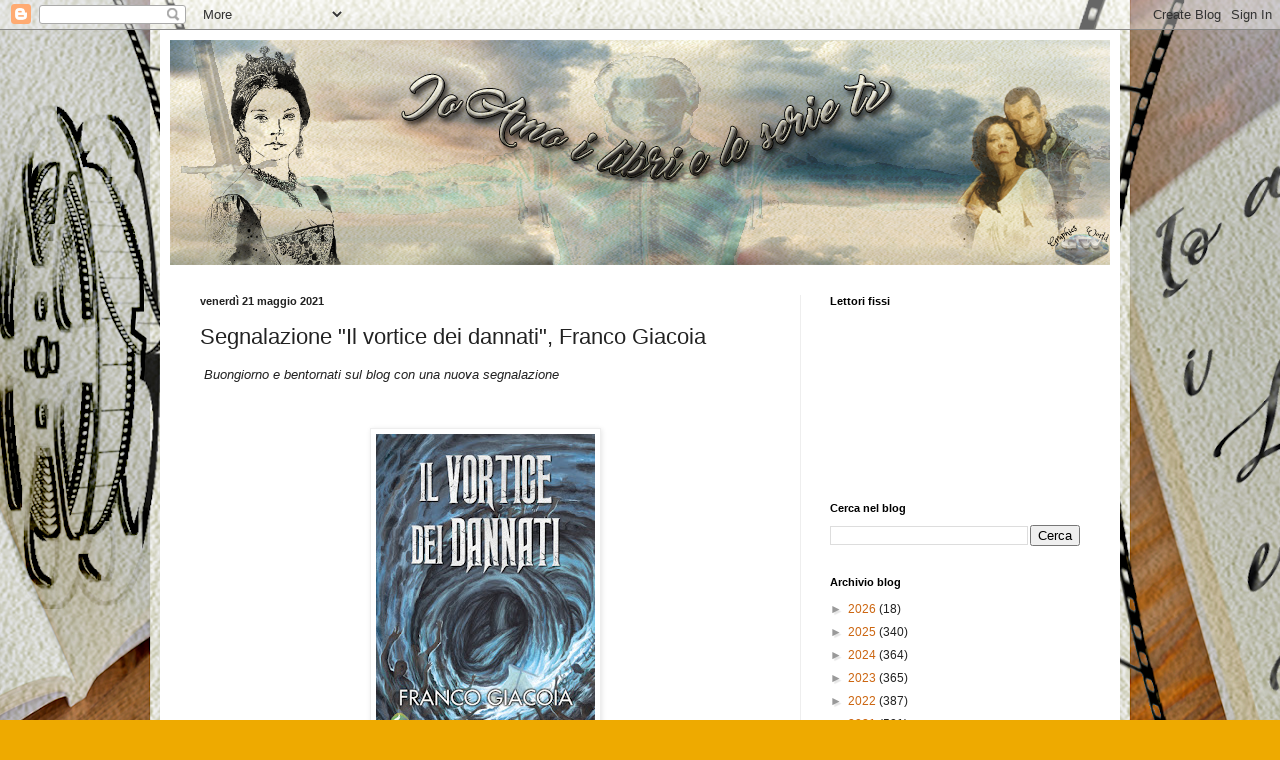

--- FILE ---
content_type: text/html; charset=UTF-8
request_url: https://ioamoilibrieleserietv.blogspot.com/2021/05/segnalazione-il-vortice-dei-dannati.html?m=0
body_size: 17408
content:
<!DOCTYPE html>
<html class='v2' dir='ltr' lang='it'>
<head>
<link href='https://www.blogger.com/static/v1/widgets/335934321-css_bundle_v2.css' rel='stylesheet' type='text/css'/>
<meta content='width=1100' name='viewport'/>
<meta content='text/html; charset=UTF-8' http-equiv='Content-Type'/>
<meta content='blogger' name='generator'/>
<link href='https://ioamoilibrieleserietv.blogspot.com/favicon.ico' rel='icon' type='image/x-icon'/>
<link href='http://ioamoilibrieleserietv.blogspot.com/2021/05/segnalazione-il-vortice-dei-dannati.html' rel='canonical'/>
<link rel="alternate" type="application/atom+xml" title="Ioamoilibrieleserietv - Atom" href="https://ioamoilibrieleserietv.blogspot.com/feeds/posts/default" />
<link rel="alternate" type="application/rss+xml" title="Ioamoilibrieleserietv - RSS" href="https://ioamoilibrieleserietv.blogspot.com/feeds/posts/default?alt=rss" />
<link rel="service.post" type="application/atom+xml" title="Ioamoilibrieleserietv - Atom" href="https://www.blogger.com/feeds/7836681788781713289/posts/default" />

<link rel="alternate" type="application/atom+xml" title="Ioamoilibrieleserietv - Atom" href="https://ioamoilibrieleserietv.blogspot.com/feeds/5056589515273816123/comments/default" />
<!--Can't find substitution for tag [blog.ieCssRetrofitLinks]-->
<link href='https://blogger.googleusercontent.com/img/b/R29vZ2xl/AVvXsEhULB1VwpXE_jyR0AsYcSPURPS7Ghxco63Br9S36nLxGfR9pjNXNN4MvMs0tHtEWrbUrjW5f_2GBzmYAmk3ROw8CC7CftlG8fwjQh7zt1UCZfzJc-ciFv6bwq0cpE5GVTsAs5BsFovD9aA/s320/Il+vortice+dei+dannati+-+copertina.jpg' rel='image_src'/>
<meta content='http://ioamoilibrieleserietv.blogspot.com/2021/05/segnalazione-il-vortice-dei-dannati.html' property='og:url'/>
<meta content='Segnalazione &quot;Il vortice dei dannati&quot;, Franco Giacoia ' property='og:title'/>
<meta content=' Buongiorno e bentornati sul blog con una nuova segnalazione Titolo: Il vortice dei dannati Autore: Franco Giacoia Editore: NPS edizioni Gen...' property='og:description'/>
<meta content='https://blogger.googleusercontent.com/img/b/R29vZ2xl/AVvXsEhULB1VwpXE_jyR0AsYcSPURPS7Ghxco63Br9S36nLxGfR9pjNXNN4MvMs0tHtEWrbUrjW5f_2GBzmYAmk3ROw8CC7CftlG8fwjQh7zt1UCZfzJc-ciFv6bwq0cpE5GVTsAs5BsFovD9aA/w1200-h630-p-k-no-nu/Il+vortice+dei+dannati+-+copertina.jpg' property='og:image'/>
<title>Ioamoilibrieleserietv: Segnalazione "Il vortice dei dannati", Franco Giacoia </title>
<style id='page-skin-1' type='text/css'><!--
/*
-----------------------------------------------
Blogger Template Style
Name:     Simple
Designer: Blogger
URL:      www.blogger.com
----------------------------------------------- */
/* Content
----------------------------------------------- */
body {
font: normal normal 12px Arial, Tahoma, Helvetica, FreeSans, sans-serif;
color: #222222;
background: #eeaa00 url(//2.bp.blogspot.com/-8f2gS8vkHPs/XNXSI1uDjEI/AAAAAAAAAJU/olPR_tPbBRAUPdOaBH5bCFTBm-74eDV8ACK4BGAYYCw/s0/background_new2.png) repeat fixed top center;
padding: 0 40px 40px 40px;
}
html body .region-inner {
min-width: 0;
max-width: 100%;
width: auto;
}
h2 {
font-size: 22px;
}
a:link {
text-decoration:none;
color: #cc6611;
}
a:visited {
text-decoration:none;
color: #888888;
}
a:hover {
text-decoration:underline;
color: #ff9900;
}
.body-fauxcolumn-outer .fauxcolumn-inner {
background: transparent none repeat scroll top left;
_background-image: none;
}
.body-fauxcolumn-outer .cap-top {
position: absolute;
z-index: 1;
height: 400px;
width: 100%;
}
.body-fauxcolumn-outer .cap-top .cap-left {
width: 100%;
background: transparent none repeat-x scroll top left;
_background-image: none;
}
.content-outer {
-moz-box-shadow: 0 0 40px rgba(0, 0, 0, .15);
-webkit-box-shadow: 0 0 5px rgba(0, 0, 0, .15);
-goog-ms-box-shadow: 0 0 10px #333333;
box-shadow: 0 0 40px rgba(0, 0, 0, .15);
margin-bottom: 1px;
}
.content-inner {
padding: 10px 10px;
}
.content-inner {
background-color: #ffffff;
}
/* Header
----------------------------------------------- */
.header-outer {
background: #cc6611 url(https://resources.blogblog.com/blogblog/data/1kt/simple/gradients_light.png) repeat-x scroll 0 -400px;
_background-image: none;
}
.Header h1 {
font: normal normal 60px Arial, Tahoma, Helvetica, FreeSans, sans-serif;
color: #ffffff;
text-shadow: 1px 2px 3px rgba(0, 0, 0, .2);
}
.Header h1 a {
color: #ffffff;
}
.Header .description {
font-size: 140%;
color: #ffffff;
}
.header-inner .Header .titlewrapper {
padding: 22px 30px;
}
.header-inner .Header .descriptionwrapper {
padding: 0 30px;
}
/* Tabs
----------------------------------------------- */
.tabs-inner .section:first-child {
border-top: 0 solid #eeeeee;
}
.tabs-inner .section:first-child ul {
margin-top: -0;
border-top: 0 solid #eeeeee;
border-left: 0 solid #eeeeee;
border-right: 0 solid #eeeeee;
}
.tabs-inner .widget ul {
background: #f5f5f5 url(https://resources.blogblog.com/blogblog/data/1kt/simple/gradients_light.png) repeat-x scroll 0 -800px;
_background-image: none;
border-bottom: 1px solid #eeeeee;
margin-top: 0;
margin-left: -30px;
margin-right: -30px;
}
.tabs-inner .widget li a {
display: inline-block;
padding: .6em 1em;
font: normal normal 14px Arial, Tahoma, Helvetica, FreeSans, sans-serif;
color: #999999;
border-left: 1px solid #ffffff;
border-right: 1px solid #eeeeee;
}
.tabs-inner .widget li:first-child a {
border-left: none;
}
.tabs-inner .widget li.selected a, .tabs-inner .widget li a:hover {
color: #000000;
background-color: #eeeeee;
text-decoration: none;
}
/* Columns
----------------------------------------------- */
.main-outer {
border-top: 0 solid #eeeeee;
}
.fauxcolumn-left-outer .fauxcolumn-inner {
border-right: 1px solid #eeeeee;
}
.fauxcolumn-right-outer .fauxcolumn-inner {
border-left: 1px solid #eeeeee;
}
/* Headings
----------------------------------------------- */
div.widget > h2,
div.widget h2.title {
margin: 0 0 1em 0;
font: normal bold 11px Arial, Tahoma, Helvetica, FreeSans, sans-serif;
color: #000000;
}
/* Widgets
----------------------------------------------- */
.widget .zippy {
color: #999999;
text-shadow: 2px 2px 1px rgba(0, 0, 0, .1);
}
.widget .popular-posts ul {
list-style: none;
}
/* Posts
----------------------------------------------- */
h2.date-header {
font: normal bold 11px Arial, Tahoma, Helvetica, FreeSans, sans-serif;
}
.date-header span {
background-color: transparent;
color: #222222;
padding: inherit;
letter-spacing: inherit;
margin: inherit;
}
.main-inner {
padding-top: 30px;
padding-bottom: 30px;
}
.main-inner .column-center-inner {
padding: 0 15px;
}
.main-inner .column-center-inner .section {
margin: 0 15px;
}
.post {
margin: 0 0 25px 0;
}
h3.post-title, .comments h4 {
font: normal normal 22px Arial, Tahoma, Helvetica, FreeSans, sans-serif;
margin: .75em 0 0;
}
.post-body {
font-size: 110%;
line-height: 1.4;
position: relative;
}
.post-body img, .post-body .tr-caption-container, .Profile img, .Image img,
.BlogList .item-thumbnail img {
padding: 2px;
background: #ffffff;
border: 1px solid #eeeeee;
-moz-box-shadow: 1px 1px 5px rgba(0, 0, 0, .1);
-webkit-box-shadow: 1px 1px 5px rgba(0, 0, 0, .1);
box-shadow: 1px 1px 5px rgba(0, 0, 0, .1);
}
.post-body img, .post-body .tr-caption-container {
padding: 5px;
}
.post-body .tr-caption-container {
color: #222222;
}
.post-body .tr-caption-container img {
padding: 0;
background: transparent;
border: none;
-moz-box-shadow: 0 0 0 rgba(0, 0, 0, .1);
-webkit-box-shadow: 0 0 0 rgba(0, 0, 0, .1);
box-shadow: 0 0 0 rgba(0, 0, 0, .1);
}
.post-header {
margin: 0 0 1.5em;
line-height: 1.6;
font-size: 90%;
}
.post-footer {
margin: 20px -2px 0;
padding: 5px 10px;
color: #666666;
background-color: #f9f9f9;
border-bottom: 1px solid #eeeeee;
line-height: 1.6;
font-size: 90%;
}
#comments .comment-author {
padding-top: 1.5em;
border-top: 1px solid #eeeeee;
background-position: 0 1.5em;
}
#comments .comment-author:first-child {
padding-top: 0;
border-top: none;
}
.avatar-image-container {
margin: .2em 0 0;
}
#comments .avatar-image-container img {
border: 1px solid #eeeeee;
}
/* Comments
----------------------------------------------- */
.comments .comments-content .icon.blog-author {
background-repeat: no-repeat;
background-image: url([data-uri]);
}
.comments .comments-content .loadmore a {
border-top: 1px solid #999999;
border-bottom: 1px solid #999999;
}
.comments .comment-thread.inline-thread {
background-color: #f9f9f9;
}
.comments .continue {
border-top: 2px solid #999999;
}
/* Accents
---------------------------------------------- */
.section-columns td.columns-cell {
border-left: 1px solid #eeeeee;
}
.blog-pager {
background: transparent none no-repeat scroll top center;
}
.blog-pager-older-link, .home-link,
.blog-pager-newer-link {
background-color: #ffffff;
padding: 5px;
}
.footer-outer {
border-top: 0 dashed #bbbbbb;
}
/* Mobile
----------------------------------------------- */
body.mobile  {
background-size: auto;
}
.mobile .body-fauxcolumn-outer {
background: transparent none repeat scroll top left;
}
.mobile .body-fauxcolumn-outer .cap-top {
background-size: 100% auto;
}
.mobile .content-outer {
-webkit-box-shadow: 0 0 3px rgba(0, 0, 0, .15);
box-shadow: 0 0 3px rgba(0, 0, 0, .15);
}
.mobile .tabs-inner .widget ul {
margin-left: 0;
margin-right: 0;
}
.mobile .post {
margin: 0;
}
.mobile .main-inner .column-center-inner .section {
margin: 0;
}
.mobile .date-header span {
padding: 0.1em 10px;
margin: 0 -10px;
}
.mobile h3.post-title {
margin: 0;
}
.mobile .blog-pager {
background: transparent none no-repeat scroll top center;
}
.mobile .footer-outer {
border-top: none;
}
.mobile .main-inner, .mobile .footer-inner {
background-color: #ffffff;
}
.mobile-index-contents {
color: #222222;
}
.mobile-link-button {
background-color: #cc6611;
}
.mobile-link-button a:link, .mobile-link-button a:visited {
color: #ffffff;
}
.mobile .tabs-inner .section:first-child {
border-top: none;
}
.mobile .tabs-inner .PageList .widget-content {
background-color: #eeeeee;
color: #000000;
border-top: 1px solid #eeeeee;
border-bottom: 1px solid #eeeeee;
}
.mobile .tabs-inner .PageList .widget-content .pagelist-arrow {
border-left: 1px solid #eeeeee;
}

--></style>
<style id='template-skin-1' type='text/css'><!--
body {
min-width: 960px;
}
.content-outer, .content-fauxcolumn-outer, .region-inner {
min-width: 960px;
max-width: 960px;
_width: 960px;
}
.main-inner .columns {
padding-left: 0px;
padding-right: 310px;
}
.main-inner .fauxcolumn-center-outer {
left: 0px;
right: 310px;
/* IE6 does not respect left and right together */
_width: expression(this.parentNode.offsetWidth -
parseInt("0px") -
parseInt("310px") + 'px');
}
.main-inner .fauxcolumn-left-outer {
width: 0px;
}
.main-inner .fauxcolumn-right-outer {
width: 310px;
}
.main-inner .column-left-outer {
width: 0px;
right: 100%;
margin-left: -0px;
}
.main-inner .column-right-outer {
width: 310px;
margin-right: -310px;
}
#layout {
min-width: 0;
}
#layout .content-outer {
min-width: 0;
width: 800px;
}
#layout .region-inner {
min-width: 0;
width: auto;
}
body#layout div.add_widget {
padding: 8px;
}
body#layout div.add_widget a {
margin-left: 32px;
}
--></style>
<style>
    body {background-image:url(\/\/2.bp.blogspot.com\/-8f2gS8vkHPs\/XNXSI1uDjEI\/AAAAAAAAAJU\/olPR_tPbBRAUPdOaBH5bCFTBm-74eDV8ACK4BGAYYCw\/s0\/background_new2.png);}
    
@media (max-width: 200px) { body {background-image:url(\/\/2.bp.blogspot.com\/-8f2gS8vkHPs\/XNXSI1uDjEI\/AAAAAAAAAJU\/olPR_tPbBRAUPdOaBH5bCFTBm-74eDV8ACK4BGAYYCw\/w200\/background_new2.png);}}
@media (max-width: 400px) and (min-width: 201px) { body {background-image:url(\/\/2.bp.blogspot.com\/-8f2gS8vkHPs\/XNXSI1uDjEI\/AAAAAAAAAJU\/olPR_tPbBRAUPdOaBH5bCFTBm-74eDV8ACK4BGAYYCw\/w400\/background_new2.png);}}
@media (max-width: 800px) and (min-width: 401px) { body {background-image:url(\/\/2.bp.blogspot.com\/-8f2gS8vkHPs\/XNXSI1uDjEI\/AAAAAAAAAJU\/olPR_tPbBRAUPdOaBH5bCFTBm-74eDV8ACK4BGAYYCw\/w800\/background_new2.png);}}
@media (max-width: 1200px) and (min-width: 801px) { body {background-image:url(\/\/2.bp.blogspot.com\/-8f2gS8vkHPs\/XNXSI1uDjEI\/AAAAAAAAAJU\/olPR_tPbBRAUPdOaBH5bCFTBm-74eDV8ACK4BGAYYCw\/w1200\/background_new2.png);}}
/* Last tag covers anything over one higher than the previous max-size cap. */
@media (min-width: 1201px) { body {background-image:url(\/\/2.bp.blogspot.com\/-8f2gS8vkHPs\/XNXSI1uDjEI\/AAAAAAAAAJU\/olPR_tPbBRAUPdOaBH5bCFTBm-74eDV8ACK4BGAYYCw\/w1600\/background_new2.png);}}
  </style>
<link href='https://www.blogger.com/dyn-css/authorization.css?targetBlogID=7836681788781713289&amp;zx=616c39ad-080a-41a2-ba12-c45b10af65d1' media='none' onload='if(media!=&#39;all&#39;)media=&#39;all&#39;' rel='stylesheet'/><noscript><link href='https://www.blogger.com/dyn-css/authorization.css?targetBlogID=7836681788781713289&amp;zx=616c39ad-080a-41a2-ba12-c45b10af65d1' rel='stylesheet'/></noscript>
<meta name='google-adsense-platform-account' content='ca-host-pub-1556223355139109'/>
<meta name='google-adsense-platform-domain' content='blogspot.com'/>

</head>
<body class='loading variant-bold'>
<div class='navbar section' id='navbar' name='Navbar'><div class='widget Navbar' data-version='1' id='Navbar1'><script type="text/javascript">
    function setAttributeOnload(object, attribute, val) {
      if(window.addEventListener) {
        window.addEventListener('load',
          function(){ object[attribute] = val; }, false);
      } else {
        window.attachEvent('onload', function(){ object[attribute] = val; });
      }
    }
  </script>
<div id="navbar-iframe-container"></div>
<script type="text/javascript" src="https://apis.google.com/js/platform.js"></script>
<script type="text/javascript">
      gapi.load("gapi.iframes:gapi.iframes.style.bubble", function() {
        if (gapi.iframes && gapi.iframes.getContext) {
          gapi.iframes.getContext().openChild({
              url: 'https://www.blogger.com/navbar/7836681788781713289?po\x3d5056589515273816123\x26origin\x3dhttps://ioamoilibrieleserietv.blogspot.com',
              where: document.getElementById("navbar-iframe-container"),
              id: "navbar-iframe"
          });
        }
      });
    </script><script type="text/javascript">
(function() {
var script = document.createElement('script');
script.type = 'text/javascript';
script.src = '//pagead2.googlesyndication.com/pagead/js/google_top_exp.js';
var head = document.getElementsByTagName('head')[0];
if (head) {
head.appendChild(script);
}})();
</script>
</div></div>
<div class='body-fauxcolumns'>
<div class='fauxcolumn-outer body-fauxcolumn-outer'>
<div class='cap-top'>
<div class='cap-left'></div>
<div class='cap-right'></div>
</div>
<div class='fauxborder-left'>
<div class='fauxborder-right'></div>
<div class='fauxcolumn-inner'>
</div>
</div>
<div class='cap-bottom'>
<div class='cap-left'></div>
<div class='cap-right'></div>
</div>
</div>
</div>
<div class='content'>
<div class='content-fauxcolumns'>
<div class='fauxcolumn-outer content-fauxcolumn-outer'>
<div class='cap-top'>
<div class='cap-left'></div>
<div class='cap-right'></div>
</div>
<div class='fauxborder-left'>
<div class='fauxborder-right'></div>
<div class='fauxcolumn-inner'>
</div>
</div>
<div class='cap-bottom'>
<div class='cap-left'></div>
<div class='cap-right'></div>
</div>
</div>
</div>
<div class='content-outer'>
<div class='content-cap-top cap-top'>
<div class='cap-left'></div>
<div class='cap-right'></div>
</div>
<div class='fauxborder-left content-fauxborder-left'>
<div class='fauxborder-right content-fauxborder-right'></div>
<div class='content-inner'>
<header>
<div class='header-outer'>
<div class='header-cap-top cap-top'>
<div class='cap-left'></div>
<div class='cap-right'></div>
</div>
<div class='fauxborder-left header-fauxborder-left'>
<div class='fauxborder-right header-fauxborder-right'></div>
<div class='region-inner header-inner'>
<div class='header section' id='header' name='Intestazione'><div class='widget Header' data-version='1' id='Header1'>
<div id='header-inner'>
<a href='https://ioamoilibrieleserietv.blogspot.com/?m=0' style='display: block'>
<img alt='Ioamoilibrieleserietv' height='225px; ' id='Header1_headerimg' src='https://blogger.googleusercontent.com/img/b/R29vZ2xl/AVvXsEjvqzWqDDMDmGH635vlULULq011izc_izz3RVgmkHgTppzqbGaui1i9CpGF50BIGuXr3cbFQagL0CnoGQCb-dJyZkB6U4fYUV09RW7LZSyGD1OfPM6opXT71h9j_lfgiSOzdtSjWj62HOtY/s940/banner.png' style='display: block' width='940px; '/>
</a>
</div>
</div></div>
</div>
</div>
<div class='header-cap-bottom cap-bottom'>
<div class='cap-left'></div>
<div class='cap-right'></div>
</div>
</div>
</header>
<div class='tabs-outer'>
<div class='tabs-cap-top cap-top'>
<div class='cap-left'></div>
<div class='cap-right'></div>
</div>
<div class='fauxborder-left tabs-fauxborder-left'>
<div class='fauxborder-right tabs-fauxborder-right'></div>
<div class='region-inner tabs-inner'>
<div class='tabs no-items section' id='crosscol' name='Multi-colonne'>
</div>
<div class='tabs no-items section' id='crosscol-overflow' name='Cross-Column 2'></div>
</div>
</div>
<div class='tabs-cap-bottom cap-bottom'>
<div class='cap-left'></div>
<div class='cap-right'></div>
</div>
</div>
<div class='main-outer'>
<div class='main-cap-top cap-top'>
<div class='cap-left'></div>
<div class='cap-right'></div>
</div>
<div class='fauxborder-left main-fauxborder-left'>
<div class='fauxborder-right main-fauxborder-right'></div>
<div class='region-inner main-inner'>
<div class='columns fauxcolumns'>
<div class='fauxcolumn-outer fauxcolumn-center-outer'>
<div class='cap-top'>
<div class='cap-left'></div>
<div class='cap-right'></div>
</div>
<div class='fauxborder-left'>
<div class='fauxborder-right'></div>
<div class='fauxcolumn-inner'>
</div>
</div>
<div class='cap-bottom'>
<div class='cap-left'></div>
<div class='cap-right'></div>
</div>
</div>
<div class='fauxcolumn-outer fauxcolumn-left-outer'>
<div class='cap-top'>
<div class='cap-left'></div>
<div class='cap-right'></div>
</div>
<div class='fauxborder-left'>
<div class='fauxborder-right'></div>
<div class='fauxcolumn-inner'>
</div>
</div>
<div class='cap-bottom'>
<div class='cap-left'></div>
<div class='cap-right'></div>
</div>
</div>
<div class='fauxcolumn-outer fauxcolumn-right-outer'>
<div class='cap-top'>
<div class='cap-left'></div>
<div class='cap-right'></div>
</div>
<div class='fauxborder-left'>
<div class='fauxborder-right'></div>
<div class='fauxcolumn-inner'>
</div>
</div>
<div class='cap-bottom'>
<div class='cap-left'></div>
<div class='cap-right'></div>
</div>
</div>
<!-- corrects IE6 width calculation -->
<div class='columns-inner'>
<div class='column-center-outer'>
<div class='column-center-inner'>
<div class='main section' id='main' name='Principale'><div class='widget Blog' data-version='1' id='Blog1'>
<div class='blog-posts hfeed'>

          <div class="date-outer">
        
<h2 class='date-header'><span>venerdì 21 maggio 2021</span></h2>

          <div class="date-posts">
        
<div class='post-outer'>
<div class='post hentry uncustomized-post-template' itemprop='blogPost' itemscope='itemscope' itemtype='http://schema.org/BlogPosting'>
<meta content='https://blogger.googleusercontent.com/img/b/R29vZ2xl/AVvXsEhULB1VwpXE_jyR0AsYcSPURPS7Ghxco63Br9S36nLxGfR9pjNXNN4MvMs0tHtEWrbUrjW5f_2GBzmYAmk3ROw8CC7CftlG8fwjQh7zt1UCZfzJc-ciFv6bwq0cpE5GVTsAs5BsFovD9aA/s320/Il+vortice+dei+dannati+-+copertina.jpg' itemprop='image_url'/>
<meta content='7836681788781713289' itemprop='blogId'/>
<meta content='5056589515273816123' itemprop='postId'/>
<a name='5056589515273816123'></a>
<h3 class='post-title entry-title' itemprop='name'>
Segnalazione "Il vortice dei dannati", Franco Giacoia 
</h3>
<div class='post-header'>
<div class='post-header-line-1'></div>
</div>
<div class='post-body entry-content' id='post-body-5056589515273816123' itemprop='description articleBody'>
<p><i>&nbsp;Buongiorno e bentornati sul blog con una nuova segnalazione</i></p><p><i><br /></i></p><div class="separator" style="clear: both; text-align: center;"><a href="https://blogger.googleusercontent.com/img/b/R29vZ2xl/AVvXsEhULB1VwpXE_jyR0AsYcSPURPS7Ghxco63Br9S36nLxGfR9pjNXNN4MvMs0tHtEWrbUrjW5f_2GBzmYAmk3ROw8CC7CftlG8fwjQh7zt1UCZfzJc-ciFv6bwq0cpE5GVTsAs5BsFovD9aA/s675/Il+vortice+dei+dannati+-+copertina.jpg" style="margin-left: 1em; margin-right: 1em;"><i><img border="0" data-original-height="675" data-original-width="463" height="320" src="https://blogger.googleusercontent.com/img/b/R29vZ2xl/AVvXsEhULB1VwpXE_jyR0AsYcSPURPS7Ghxco63Br9S36nLxGfR9pjNXNN4MvMs0tHtEWrbUrjW5f_2GBzmYAmk3ROw8CC7CftlG8fwjQh7zt1UCZfzJc-ciFv6bwq0cpE5GVTsAs5BsFovD9aA/s320/Il+vortice+dei+dannati+-+copertina.jpg" /></i></a></div><i><br /></i><p style="text-align: center;"><i><span style="color: #800180;">Titolo: Il vortice dei dannati</span></i></p><p style="text-align: center;"><i><span style="color: #800180;">Autore: Franco Giacoia</span></i></p><p style="text-align: center;"><i><span style="color: #800180;">Editore: NPS edizioni</span></i></p><p style="text-align: center;"><i><span style="color: #800180;">Genere: urban fantasy / folclore italiano</span></i></p><p style="text-align: center;"><i><span style="color: #800180;">Formato: cartaceo e digitale</span></i></p><p style="text-align: center;"><i><span style="color: #800180;">Pagine: 140</span></i></p><p style="text-align: center;"><i><span style="color: #800180;">Prezzo: 14 euro (cartaceo), 2,99 euro (digitale)</span></i></p><p style="text-align: center;"><i><span style="color: #800180;">ISBN: 978-88-31910-385 (cartaceo) - 978-88-31910-37-8 (digitale)</span></i></p><p style="text-align: center;"><i><span style="color: #800180;">Copertina di Marco Pennacchietti.</span></i></p><p style="text-align: center;"><i><span style="color: #800180;">Uscita: 8 giugno 2021.</span></i></p><p><i><br /></i></p><p style="text-align: center;"><i>Link acquisto:</i></p><p style="text-align: center;"><i>Cartaceo &#8211; Prevendita su: https://www.npsedizioni.it/p/il-vortice-dei-dannati-franco-giacoia/</i></p><p style="text-align: center;"><i>Ebook &#8211; Amazon Kindle: https://www.amazon.it/vortice-dei-dannati-Franco-Giacoia-</i></p><p style="text-align: center;"><i>ebook/dp/B095227Y6R/</i></p><p><i><br /></i></p><p><i><span style="color: #ff00fe;">Quarta di copertina</span></i></p><p><i>Pietro Bracaletti è un marinaio esperto, baciato dalle ninfe del mare. Non c&#8217;è peschereccio su cui si</i></p><p><i>imbarchi che non rientri in porto carico di pescato.</i></p><p><i>Una simile fama genera invidia e attira l&#8217;attenzione dell&#8217;ombra.</i></p><p><i>Costretto all&#8217;esilio dalla sua amata San Benedetto del Tronto, Pietro vaga per tutta l&#8217;Italia, deciso a</i></p><p><i>lasciarsi alle spalle i fantasmi del suo oscuro passato. Ma le anime erranti in cerca di vendetta non</i></p><p><i>gli danno tregua: soltanto un Tagliatore, in fondo, può aver ragione della potenza dello Scijò.</i></p><p><i><br /></i></p><p style="text-align: right;"><i><span style="color: #ff00fe;">Estratto</span></i></p><p><i>&#171;Un&#8217;adunanza di anime vestite di bianco si raccoglie da ogni anfratto del mondo ultraterreno, dal</i></p><p><i>demonio compattate così strette l&#8217;una all&#8217;altra da comporre un&#8217;unica colonna che dal mare sale in</i></p><p><i>cielo. Essa non è una comune tromba marina, bensì imponente tribunale di giustizia costituito dai</i></p><p><i>morti a cui i marinai fecero torto in vita. Il suo nome è Scijò!&#187;</i></p><p><i><br /></i></p><p><i><span style="color: #ff00fe;">Biografia autore</span></i></p><p><i>Franco Giacoia è nato a San Benedetto del Tronto, il 24 Novembre 1970. Da sempre appassionato</i></p><p><i>di narrativa, con particolare predilezione per il genere fantastico, esordisce con il romanzo fantasy</i></p><p><i>&#8220;Il risveglio dell&#8217;Albino&#8221;, primo volume della dilogia &#8220;I cieli del sole morente&#8221;.</i></p><p><i>Alcuni suoi racconti sono apparsi in antologie, in particolare il racconto noir &#8220;Il confine della</i></p><p><i>giustizia&#8221; (La semantica del crimine, Fernandel editore), &#8220;La promessa&#8221; (Marche d&#8217;Autore vol.1) e</i></p><p><i>&#8220;Il santo e il demonio&#8221; (Marche d&#8217;Autore vol.2).</i></p><div class="separator" style="clear: both; text-align: center;"><a href="https://blogger.googleusercontent.com/img/b/R29vZ2xl/AVvXsEiApb_vsA5o4z3-G7eJ5fxmMAvMVvJJvVb63ENPa69lBJztq5QBHDk8PFUzQcpsV7-NnEUgsUIWxozpI4AmnvkJXnOf70u1hwx3cSlYbF35Xtc0BKd3mFrhpBSx0kHmleykJXMOpHCAV28/s960/Franco+Giacoia.jpg" style="margin-left: 1em; margin-right: 1em;"><i><img border="0" data-original-height="960" data-original-width="640" height="320" src="https://blogger.googleusercontent.com/img/b/R29vZ2xl/AVvXsEiApb_vsA5o4z3-G7eJ5fxmMAvMVvJJvVb63ENPa69lBJztq5QBHDk8PFUzQcpsV7-NnEUgsUIWxozpI4AmnvkJXnOf70u1hwx3cSlYbF35Xtc0BKd3mFrhpBSx0kHmleykJXMOpHCAV28/s320/Franco+Giacoia.jpg" /></i></a></div><i><br /></i><p><i><br /></i></p><p><i>Contatti:</i></p><p><i>&#8220;NPS Edizioni&#8221; è il marchio editoriale dell&#8217;associazione &#8220;Nati per scrivere&#8221;, nata da un gruppo di</i></p><p><i>appassionati lettori per promuovere la cultura del libro. L&#8217;associazione cura laboratori di scrittura</i></p><p><i>creativa, workshop su scrittura e editoria, letture animate, incontri con autori e rassegne letterarie.</i></p><p><i><br /></i></p><p><i>Sito: www.npsedizioni.it</i></p><p><i>Facebook: NPS Edizioni</i></p><p><br /></p><p><br /></p><div class="separator" style="clear: both; text-align: center;"><a href="https://blogger.googleusercontent.com/img/b/R29vZ2xl/AVvXsEiMz0009L23_CqnewWF23Yeg1vVUA1Xo2wAPIXphblKY9j3DGnmrXfqey8G5IsTKuipWqjCXu_K39HKJDOZACo58Gg2BhNgf0dw2cvt5M36eZHoS4iHEcTKk72WJusAh-p0t0kxNWAfLHo/s247/nps+edizioni.jpg" style="margin-left: 1em; margin-right: 1em;"><img border="0" data-original-height="229" data-original-width="247" src="https://blogger.googleusercontent.com/img/b/R29vZ2xl/AVvXsEiMz0009L23_CqnewWF23Yeg1vVUA1Xo2wAPIXphblKY9j3DGnmrXfqey8G5IsTKuipWqjCXu_K39HKJDOZACo58Gg2BhNgf0dw2cvt5M36eZHoS4iHEcTKk72WJusAh-p0t0kxNWAfLHo/s0/nps+edizioni.jpg" /></a></div><br /><p><br /></p><p style="text-align: center;">COMUNICATO STAMPA</p><p style="text-align: center;"><br /></p><p>&#8220;IL VORTICE DEI DANNATI&#8221;, IN LIBRERIA RIVIVE LA LEGGENDA DELLO SCIJO&#8217;</p><p>IL NUOVO ROMANZO DI FRANCO GIACOIA EDITO DA NPS EDIZIONI</p><p><br /></p><p>Viareggio, 15 maggio 2021 &#8211; Arriva in libreria, in occasione della Giornata</p><p>mondiale degli oceani, &#8220;Il vortice dei dannati&#8221;, dello scrittore marchigiano Franco</p><p>Giacoia, edito da NPS Edizioni, romanzo vincitore della prima edizione del</p><p>concorso letterario &#8220;Misteri d&#8217;Italia&#8221;, promosso dall&#8217;associazione &#8220;Nati per scrivere&#8221;,</p><p>e premiato durante il festival &#8220;Lucca Città di Carta&#8221; lo scorso agosto.</p><p>Ambientato nell&#8217;Italia del Novecento, prima e dopo la Seconda guerra mondiale, il</p><p>libro segue le avventure di Pietro, un irascibile pescatore che ha dedicato la vita al</p><p>mare e al suo lavoro. Inseguito da una misteriosa entità, nota nel folclore marchigiano</p><p>come Scijò, cercherà di fuggire navigando per il Mediterraneo, e anche oltre, in una</p><p>rocambolesca avventura, tra sensi di colpa, timore per l&#8217;eterna dannazione e speranza</p><p>nella redenzione.</p><p>&#171;Con &#8220;Il vortice dei dannati&#8221; ho voluto omaggiare la sacra figura del</p><p>marinaio/pescatore, un lavoro duro e pericoloso che comporta stare per lunghi periodi</p><p>lontano dagli affetti familiari &#8211; racconta l&#8217;autore Franco Giacoia. &#8211; Inoltre il libro è</p><p>un omaggio al mare stesso, madre generosa ma anche severa e vendicativa, in grado</p><p>di dare tanto, ma anche di esigere pesanti tributi in costo di vite&#187;.</p><p>Originario di San Benedetto del Tronto, Franco Giacoia nutre da sempre una grande</p><p>passione per la scrittura, da lui definita &#8220;una fotografia della realtà trasfigurata e</p><p>tradotta in parole&#8221;. Ama spaziare tra i generi letterari, assecondando la voce della</p><p>scrittura.</p><p>Presto, compatibilmente con la situazione di emergenza sanitaria in corso, inizierà il</p><p>tour di presentazioni, che porterà l&#8217;autore in giro per l&#8217;Italia. In attesa di ripartire con</p><p>gli eventi dal vivo, Franco Giacoia presenterà il romanzo durante la rassegna</p><p><br /></p><p>NPS Edizioni</p><p><br /></p><p>Associazione culturale Nati per scrivere &#8211; Piazza Diaz 10, 55041 Camaiore (LU)</p><p><br /></p><p>culturale virtuale &#8220;Culturalmentre&#8221;, in onda mercoledì 19 maggio, alle ore 18.30,</p><p>sulle pagine Facebook: Nati per scrivere, L&#8217;Ordinario e Lucca Città di Carta.</p><p>&#8220;Il vortice dei dannati&#8221; è già disponibile in prevendita sul sito NPS Edizioni</p><p>( https://www.npsedizioni.it/ ), il marchio editoriale dell&#8217;associazione culturale Nati</p><p>per scrivere, e in digitale sulle varie piattaforme di ebook. Dal 8 giugno, Giornata</p><p>mondiale degli oceani, sarà ordinabile in cartaceo anche in libreria e su tutti gli store</p><p>di libri.</p><p>&#171;Un&#8217;adunanza di anime vestite di bianco si raccoglie da ogni anfratto del mondo</p><p>ultraterreno, dal demonio compattate così strette l&#8217;una all&#8217;altra da comporre</p><p>un&#8217;unica colonna che dal mare sale in cielo. Essa non è una comune tromba marina,</p><p>bensì imponente tribunale di giustizia costituito dai morti a cui i marinai fecero torto</p><p><br /></p><p>in vita. Il suo nome è Scijò!&#187;</p><p><br /></p><p>Biografia:</p><p>Franco Giacoia è nato a San Benedetto del Tronto, il 24 Novembre 1970. Da sempre</p><p>appassionato di narrativa, con particolare predilezione per il genere fantastico,</p><p>esordisce con il romanzo fantasy &#8220;Il risveglio dell&#8217;Albino&#8221;, primo volume della</p><p>dilogia &#8220;I cieli del sole morente&#8221;.</p><p>Alcuni suoi racconti sono apparsi in antologie, in particolare il racconto noir &#8220;Il</p><p>confine della giustizia&#8221; (La semantica del crimine, Fernandel editore), &#8220;La promessa&#8221;</p><p>(Marche d&#8217;Autore vol.1) e &#8220;Il santo e il demonio&#8221; (Marche d&#8217;Autore vol.2).</p><p><br /></p><p>Contatti:</p><p>L&#8217;associazione culturale Nati per scrivere nasce nel 2016 a Viareggio, da un gruppo</p><p>di appassionati lettori, decisi a promuovere la cultura del libro e a valorizzare gli</p><p>scrittori emergenti, soprattutto locali. Organizza eventi e incontri letterari, reading e</p><p>laboratori di scrittura.</p><p>Nel 2018 ha lanciato il marchio editoriale NPS Edizioni, specializzato in libri</p><p>fantasy, horror e mistery per tutte le età.</p><p><br /></p><p>Associazione culturale Nati per scrivere:</p><p>Piazza Diaz 10</p><p><br /></p><p>NPS Edizioni</p><p><br /></p><p>Associazione culturale Nati per scrivere &#8211; Piazza Diaz 10, 55041 Camaiore (LU)</p><p><br /></p><p>55041, Camaiore (LU)</p><p>Sito NPS Edizioni: https://www.npsedizioni.it/</p><p>Pagina Facebook NPS Edizioni: https://www.facebook.com/npsedizioni/</p>
<div style='clear: both;'></div>
</div>
<div class='post-footer'>
<div class='post-footer-line post-footer-line-1'>
<span class='post-author vcard'>
Pubblicato da
<span class='fn' itemprop='author' itemscope='itemscope' itemtype='http://schema.org/Person'>
<meta content='https://www.blogger.com/profile/04217094183353571838' itemprop='url'/>
<a class='g-profile' href='https://www.blogger.com/profile/04217094183353571838' rel='author' title='author profile'>
<span itemprop='name'>Benedetta Leoni</span>
</a>
</span>
</span>
<span class='post-timestamp'>
alle
<meta content='http://ioamoilibrieleserietv.blogspot.com/2021/05/segnalazione-il-vortice-dei-dannati.html' itemprop='url'/>
<a class='timestamp-link' href='https://ioamoilibrieleserietv.blogspot.com/2021/05/segnalazione-il-vortice-dei-dannati.html?m=0' rel='bookmark' title='permanent link'><abbr class='published' itemprop='datePublished' title='2021-05-21T01:32:00-07:00'>01:32</abbr></a>
</span>
<span class='post-comment-link'>
</span>
<span class='post-icons'>
<span class='item-control blog-admin pid-757834513'>
<a href='https://www.blogger.com/post-edit.g?blogID=7836681788781713289&postID=5056589515273816123&from=pencil' title='Modifica post'>
<img alt='' class='icon-action' height='18' src='https://resources.blogblog.com/img/icon18_edit_allbkg.gif' width='18'/>
</a>
</span>
</span>
<div class='post-share-buttons goog-inline-block'>
<a class='goog-inline-block share-button sb-email' href='https://www.blogger.com/share-post.g?blogID=7836681788781713289&postID=5056589515273816123&target=email' target='_blank' title='Invia tramite email'><span class='share-button-link-text'>Invia tramite email</span></a><a class='goog-inline-block share-button sb-blog' href='https://www.blogger.com/share-post.g?blogID=7836681788781713289&postID=5056589515273816123&target=blog' onclick='window.open(this.href, "_blank", "height=270,width=475"); return false;' target='_blank' title='Postalo sul blog'><span class='share-button-link-text'>Postalo sul blog</span></a><a class='goog-inline-block share-button sb-twitter' href='https://www.blogger.com/share-post.g?blogID=7836681788781713289&postID=5056589515273816123&target=twitter' target='_blank' title='Condividi su X'><span class='share-button-link-text'>Condividi su X</span></a><a class='goog-inline-block share-button sb-facebook' href='https://www.blogger.com/share-post.g?blogID=7836681788781713289&postID=5056589515273816123&target=facebook' onclick='window.open(this.href, "_blank", "height=430,width=640"); return false;' target='_blank' title='Condividi su Facebook'><span class='share-button-link-text'>Condividi su Facebook</span></a><a class='goog-inline-block share-button sb-pinterest' href='https://www.blogger.com/share-post.g?blogID=7836681788781713289&postID=5056589515273816123&target=pinterest' target='_blank' title='Condividi su Pinterest'><span class='share-button-link-text'>Condividi su Pinterest</span></a>
</div>
</div>
<div class='post-footer-line post-footer-line-2'>
<span class='post-labels'>
Etichette:
<a href='https://ioamoilibrieleserietv.blogspot.com/search/label/Franco%20Giacoia?m=0' rel='tag'>Franco Giacoia</a>,
<a href='https://ioamoilibrieleserietv.blogspot.com/search/label/Il%20vortice%20dei%20dannati?m=0' rel='tag'>Il vortice dei dannati</a>,
<a href='https://ioamoilibrieleserietv.blogspot.com/search/label/ioamoilibirieleserietv?m=0' rel='tag'>ioamoilibirieleserietv</a>,
<a href='https://ioamoilibrieleserietv.blogspot.com/search/label/NPS%20edizioni?m=0' rel='tag'>NPS edizioni</a>,
<a href='https://ioamoilibrieleserietv.blogspot.com/search/label/segnalazione?m=0' rel='tag'>segnalazione</a>
</span>
</div>
<div class='post-footer-line post-footer-line-3'>
<span class='post-location'>
</span>
</div>
</div>
</div>
<div class='comments' id='comments'>
<a name='comments'></a>
<h4>Nessun commento:</h4>
<div id='Blog1_comments-block-wrapper'>
<dl class='avatar-comment-indent' id='comments-block'>
</dl>
</div>
<p class='comment-footer'>
<div class='comment-form'>
<a name='comment-form'></a>
<h4 id='comment-post-message'>Posta un commento</h4>
<p>
</p>
<a href='https://www.blogger.com/comment/frame/7836681788781713289?po=5056589515273816123&hl=it&saa=85391&origin=https://ioamoilibrieleserietv.blogspot.com' id='comment-editor-src'></a>
<iframe allowtransparency='true' class='blogger-iframe-colorize blogger-comment-from-post' frameborder='0' height='410px' id='comment-editor' name='comment-editor' src='' width='100%'></iframe>
<script src='https://www.blogger.com/static/v1/jsbin/2830521187-comment_from_post_iframe.js' type='text/javascript'></script>
<script type='text/javascript'>
      BLOG_CMT_createIframe('https://www.blogger.com/rpc_relay.html');
    </script>
</div>
</p>
</div>
</div>

        </div></div>
      
</div>
<div class='blog-pager' id='blog-pager'>
<span id='blog-pager-newer-link'>
<a class='blog-pager-newer-link' href='https://ioamoilibrieleserietv.blogspot.com/2021/05/cover-reveal-quella-sera-di-maggio.html?m=0' id='Blog1_blog-pager-newer-link' title='Post più recente'>Post più recente</a>
</span>
<span id='blog-pager-older-link'>
<a class='blog-pager-older-link' href='https://ioamoilibrieleserietv.blogspot.com/2021/05/review-party-iris-saga-margherita-donati.html?m=0' id='Blog1_blog-pager-older-link' title='Post più vecchio'>Post più vecchio</a>
</span>
<a class='home-link' href='https://ioamoilibrieleserietv.blogspot.com/?m=0'>Home page</a>
<div class='blog-mobile-link'>
<a href='https://ioamoilibrieleserietv.blogspot.com/2021/05/segnalazione-il-vortice-dei-dannati.html?m=1'>Visualizza la versione per cellulari</a>
</div>
</div>
<div class='clear'></div>
<div class='post-feeds'>
<div class='feed-links'>
Iscriviti a:
<a class='feed-link' href='https://ioamoilibrieleserietv.blogspot.com/feeds/5056589515273816123/comments/default' target='_blank' type='application/atom+xml'>Commenti sul post (Atom)</a>
</div>
</div>
</div></div>
</div>
</div>
<div class='column-left-outer'>
<div class='column-left-inner'>
<aside>
</aside>
</div>
</div>
<div class='column-right-outer'>
<div class='column-right-inner'>
<aside>
<div class='sidebar section' id='sidebar-right-1'><div class='widget Followers' data-version='1' id='Followers1'>
<h2 class='title'>Lettori fissi</h2>
<div class='widget-content'>
<div id='Followers1-wrapper'>
<div style='margin-right:2px;'>
<div><script type="text/javascript" src="https://apis.google.com/js/platform.js"></script>
<div id="followers-iframe-container"></div>
<script type="text/javascript">
    window.followersIframe = null;
    function followersIframeOpen(url) {
      gapi.load("gapi.iframes", function() {
        if (gapi.iframes && gapi.iframes.getContext) {
          window.followersIframe = gapi.iframes.getContext().openChild({
            url: url,
            where: document.getElementById("followers-iframe-container"),
            messageHandlersFilter: gapi.iframes.CROSS_ORIGIN_IFRAMES_FILTER,
            messageHandlers: {
              '_ready': function(obj) {
                window.followersIframe.getIframeEl().height = obj.height;
              },
              'reset': function() {
                window.followersIframe.close();
                followersIframeOpen("https://www.blogger.com/followers/frame/7836681788781713289?colors\x3dCgcjY2MwMDAwEgt0cmFuc3BhcmVudBoHIzIyMjIyMiIHI2NjNjYxMSoLdHJhbnNwYXJlbnQyByMwMDAwMDA6ByMyMjIyMjJCByNjYzY2MTFKByM5OTk5OTlSByNjYzY2MTFaC3RyYW5zcGFyZW50\x26pageSize\x3d21\x26hl\x3dit\x26origin\x3dhttps://ioamoilibrieleserietv.blogspot.com");
              },
              'open': function(url) {
                window.followersIframe.close();
                followersIframeOpen(url);
              }
            }
          });
        }
      });
    }
    followersIframeOpen("https://www.blogger.com/followers/frame/7836681788781713289?colors\x3dCgcjY2MwMDAwEgt0cmFuc3BhcmVudBoHIzIyMjIyMiIHI2NjNjYxMSoLdHJhbnNwYXJlbnQyByMwMDAwMDA6ByMyMjIyMjJCByNjYzY2MTFKByM5OTk5OTlSByNjYzY2MTFaC3RyYW5zcGFyZW50\x26pageSize\x3d21\x26hl\x3dit\x26origin\x3dhttps://ioamoilibrieleserietv.blogspot.com");
  </script></div>
</div>
</div>
<div class='clear'></div>
</div>
</div><div class='widget BlogSearch' data-version='1' id='BlogSearch1'>
<h2 class='title'>Cerca nel blog</h2>
<div class='widget-content'>
<div id='BlogSearch1_form'>
<form action='https://ioamoilibrieleserietv.blogspot.com/search' class='gsc-search-box' target='_top'>
<table cellpadding='0' cellspacing='0' class='gsc-search-box'>
<tbody>
<tr>
<td class='gsc-input'>
<input autocomplete='off' class='gsc-input' name='q' size='10' title='search' type='text' value=''/>
</td>
<td class='gsc-search-button'>
<input class='gsc-search-button' title='search' type='submit' value='Cerca'/>
</td>
</tr>
</tbody>
</table>
</form>
</div>
</div>
<div class='clear'></div>
</div><div class='widget BlogArchive' data-version='1' id='BlogArchive1'>
<h2>Archivio blog</h2>
<div class='widget-content'>
<div id='ArchiveList'>
<div id='BlogArchive1_ArchiveList'>
<ul class='hierarchy'>
<li class='archivedate collapsed'>
<a class='toggle' href='javascript:void(0)'>
<span class='zippy'>

        &#9658;&#160;
      
</span>
</a>
<a class='post-count-link' href='https://ioamoilibrieleserietv.blogspot.com/2026/?m=0'>
2026
</a>
<span class='post-count' dir='ltr'>(18)</span>
<ul class='hierarchy'>
<li class='archivedate collapsed'>
<a class='toggle' href='javascript:void(0)'>
<span class='zippy'>

        &#9658;&#160;
      
</span>
</a>
<a class='post-count-link' href='https://ioamoilibrieleserietv.blogspot.com/2026/01/?m=0'>
gennaio
</a>
<span class='post-count' dir='ltr'>(18)</span>
</li>
</ul>
</li>
</ul>
<ul class='hierarchy'>
<li class='archivedate collapsed'>
<a class='toggle' href='javascript:void(0)'>
<span class='zippy'>

        &#9658;&#160;
      
</span>
</a>
<a class='post-count-link' href='https://ioamoilibrieleserietv.blogspot.com/2025/?m=0'>
2025
</a>
<span class='post-count' dir='ltr'>(340)</span>
<ul class='hierarchy'>
<li class='archivedate collapsed'>
<a class='toggle' href='javascript:void(0)'>
<span class='zippy'>

        &#9658;&#160;
      
</span>
</a>
<a class='post-count-link' href='https://ioamoilibrieleserietv.blogspot.com/2025/12/?m=0'>
dicembre
</a>
<span class='post-count' dir='ltr'>(30)</span>
</li>
</ul>
<ul class='hierarchy'>
<li class='archivedate collapsed'>
<a class='toggle' href='javascript:void(0)'>
<span class='zippy'>

        &#9658;&#160;
      
</span>
</a>
<a class='post-count-link' href='https://ioamoilibrieleserietv.blogspot.com/2025/11/?m=0'>
novembre
</a>
<span class='post-count' dir='ltr'>(31)</span>
</li>
</ul>
<ul class='hierarchy'>
<li class='archivedate collapsed'>
<a class='toggle' href='javascript:void(0)'>
<span class='zippy'>

        &#9658;&#160;
      
</span>
</a>
<a class='post-count-link' href='https://ioamoilibrieleserietv.blogspot.com/2025/10/?m=0'>
ottobre
</a>
<span class='post-count' dir='ltr'>(33)</span>
</li>
</ul>
<ul class='hierarchy'>
<li class='archivedate collapsed'>
<a class='toggle' href='javascript:void(0)'>
<span class='zippy'>

        &#9658;&#160;
      
</span>
</a>
<a class='post-count-link' href='https://ioamoilibrieleserietv.blogspot.com/2025/09/?m=0'>
settembre
</a>
<span class='post-count' dir='ltr'>(26)</span>
</li>
</ul>
<ul class='hierarchy'>
<li class='archivedate collapsed'>
<a class='toggle' href='javascript:void(0)'>
<span class='zippy'>

        &#9658;&#160;
      
</span>
</a>
<a class='post-count-link' href='https://ioamoilibrieleserietv.blogspot.com/2025/08/?m=0'>
agosto
</a>
<span class='post-count' dir='ltr'>(10)</span>
</li>
</ul>
<ul class='hierarchy'>
<li class='archivedate collapsed'>
<a class='toggle' href='javascript:void(0)'>
<span class='zippy'>

        &#9658;&#160;
      
</span>
</a>
<a class='post-count-link' href='https://ioamoilibrieleserietv.blogspot.com/2025/07/?m=0'>
luglio
</a>
<span class='post-count' dir='ltr'>(31)</span>
</li>
</ul>
<ul class='hierarchy'>
<li class='archivedate collapsed'>
<a class='toggle' href='javascript:void(0)'>
<span class='zippy'>

        &#9658;&#160;
      
</span>
</a>
<a class='post-count-link' href='https://ioamoilibrieleserietv.blogspot.com/2025/06/?m=0'>
giugno
</a>
<span class='post-count' dir='ltr'>(32)</span>
</li>
</ul>
<ul class='hierarchy'>
<li class='archivedate collapsed'>
<a class='toggle' href='javascript:void(0)'>
<span class='zippy'>

        &#9658;&#160;
      
</span>
</a>
<a class='post-count-link' href='https://ioamoilibrieleserietv.blogspot.com/2025/05/?m=0'>
maggio
</a>
<span class='post-count' dir='ltr'>(33)</span>
</li>
</ul>
<ul class='hierarchy'>
<li class='archivedate collapsed'>
<a class='toggle' href='javascript:void(0)'>
<span class='zippy'>

        &#9658;&#160;
      
</span>
</a>
<a class='post-count-link' href='https://ioamoilibrieleserietv.blogspot.com/2025/04/?m=0'>
aprile
</a>
<span class='post-count' dir='ltr'>(32)</span>
</li>
</ul>
<ul class='hierarchy'>
<li class='archivedate collapsed'>
<a class='toggle' href='javascript:void(0)'>
<span class='zippy'>

        &#9658;&#160;
      
</span>
</a>
<a class='post-count-link' href='https://ioamoilibrieleserietv.blogspot.com/2025/03/?m=0'>
marzo
</a>
<span class='post-count' dir='ltr'>(32)</span>
</li>
</ul>
<ul class='hierarchy'>
<li class='archivedate collapsed'>
<a class='toggle' href='javascript:void(0)'>
<span class='zippy'>

        &#9658;&#160;
      
</span>
</a>
<a class='post-count-link' href='https://ioamoilibrieleserietv.blogspot.com/2025/02/?m=0'>
febbraio
</a>
<span class='post-count' dir='ltr'>(24)</span>
</li>
</ul>
<ul class='hierarchy'>
<li class='archivedate collapsed'>
<a class='toggle' href='javascript:void(0)'>
<span class='zippy'>

        &#9658;&#160;
      
</span>
</a>
<a class='post-count-link' href='https://ioamoilibrieleserietv.blogspot.com/2025/01/?m=0'>
gennaio
</a>
<span class='post-count' dir='ltr'>(26)</span>
</li>
</ul>
</li>
</ul>
<ul class='hierarchy'>
<li class='archivedate collapsed'>
<a class='toggle' href='javascript:void(0)'>
<span class='zippy'>

        &#9658;&#160;
      
</span>
</a>
<a class='post-count-link' href='https://ioamoilibrieleserietv.blogspot.com/2024/?m=0'>
2024
</a>
<span class='post-count' dir='ltr'>(364)</span>
<ul class='hierarchy'>
<li class='archivedate collapsed'>
<a class='toggle' href='javascript:void(0)'>
<span class='zippy'>

        &#9658;&#160;
      
</span>
</a>
<a class='post-count-link' href='https://ioamoilibrieleserietv.blogspot.com/2024/12/?m=0'>
dicembre
</a>
<span class='post-count' dir='ltr'>(31)</span>
</li>
</ul>
<ul class='hierarchy'>
<li class='archivedate collapsed'>
<a class='toggle' href='javascript:void(0)'>
<span class='zippy'>

        &#9658;&#160;
      
</span>
</a>
<a class='post-count-link' href='https://ioamoilibrieleserietv.blogspot.com/2024/11/?m=0'>
novembre
</a>
<span class='post-count' dir='ltr'>(32)</span>
</li>
</ul>
<ul class='hierarchy'>
<li class='archivedate collapsed'>
<a class='toggle' href='javascript:void(0)'>
<span class='zippy'>

        &#9658;&#160;
      
</span>
</a>
<a class='post-count-link' href='https://ioamoilibrieleserietv.blogspot.com/2024/10/?m=0'>
ottobre
</a>
<span class='post-count' dir='ltr'>(35)</span>
</li>
</ul>
<ul class='hierarchy'>
<li class='archivedate collapsed'>
<a class='toggle' href='javascript:void(0)'>
<span class='zippy'>

        &#9658;&#160;
      
</span>
</a>
<a class='post-count-link' href='https://ioamoilibrieleserietv.blogspot.com/2024/09/?m=0'>
settembre
</a>
<span class='post-count' dir='ltr'>(31)</span>
</li>
</ul>
<ul class='hierarchy'>
<li class='archivedate collapsed'>
<a class='toggle' href='javascript:void(0)'>
<span class='zippy'>

        &#9658;&#160;
      
</span>
</a>
<a class='post-count-link' href='https://ioamoilibrieleserietv.blogspot.com/2024/08/?m=0'>
agosto
</a>
<span class='post-count' dir='ltr'>(8)</span>
</li>
</ul>
<ul class='hierarchy'>
<li class='archivedate collapsed'>
<a class='toggle' href='javascript:void(0)'>
<span class='zippy'>

        &#9658;&#160;
      
</span>
</a>
<a class='post-count-link' href='https://ioamoilibrieleserietv.blogspot.com/2024/07/?m=0'>
luglio
</a>
<span class='post-count' dir='ltr'>(24)</span>
</li>
</ul>
<ul class='hierarchy'>
<li class='archivedate collapsed'>
<a class='toggle' href='javascript:void(0)'>
<span class='zippy'>

        &#9658;&#160;
      
</span>
</a>
<a class='post-count-link' href='https://ioamoilibrieleserietv.blogspot.com/2024/06/?m=0'>
giugno
</a>
<span class='post-count' dir='ltr'>(31)</span>
</li>
</ul>
<ul class='hierarchy'>
<li class='archivedate collapsed'>
<a class='toggle' href='javascript:void(0)'>
<span class='zippy'>

        &#9658;&#160;
      
</span>
</a>
<a class='post-count-link' href='https://ioamoilibrieleserietv.blogspot.com/2024/05/?m=0'>
maggio
</a>
<span class='post-count' dir='ltr'>(31)</span>
</li>
</ul>
<ul class='hierarchy'>
<li class='archivedate collapsed'>
<a class='toggle' href='javascript:void(0)'>
<span class='zippy'>

        &#9658;&#160;
      
</span>
</a>
<a class='post-count-link' href='https://ioamoilibrieleserietv.blogspot.com/2024/04/?m=0'>
aprile
</a>
<span class='post-count' dir='ltr'>(35)</span>
</li>
</ul>
<ul class='hierarchy'>
<li class='archivedate collapsed'>
<a class='toggle' href='javascript:void(0)'>
<span class='zippy'>

        &#9658;&#160;
      
</span>
</a>
<a class='post-count-link' href='https://ioamoilibrieleserietv.blogspot.com/2024/03/?m=0'>
marzo
</a>
<span class='post-count' dir='ltr'>(35)</span>
</li>
</ul>
<ul class='hierarchy'>
<li class='archivedate collapsed'>
<a class='toggle' href='javascript:void(0)'>
<span class='zippy'>

        &#9658;&#160;
      
</span>
</a>
<a class='post-count-link' href='https://ioamoilibrieleserietv.blogspot.com/2024/02/?m=0'>
febbraio
</a>
<span class='post-count' dir='ltr'>(36)</span>
</li>
</ul>
<ul class='hierarchy'>
<li class='archivedate collapsed'>
<a class='toggle' href='javascript:void(0)'>
<span class='zippy'>

        &#9658;&#160;
      
</span>
</a>
<a class='post-count-link' href='https://ioamoilibrieleserietv.blogspot.com/2024/01/?m=0'>
gennaio
</a>
<span class='post-count' dir='ltr'>(35)</span>
</li>
</ul>
</li>
</ul>
<ul class='hierarchy'>
<li class='archivedate collapsed'>
<a class='toggle' href='javascript:void(0)'>
<span class='zippy'>

        &#9658;&#160;
      
</span>
</a>
<a class='post-count-link' href='https://ioamoilibrieleserietv.blogspot.com/2023/?m=0'>
2023
</a>
<span class='post-count' dir='ltr'>(365)</span>
<ul class='hierarchy'>
<li class='archivedate collapsed'>
<a class='toggle' href='javascript:void(0)'>
<span class='zippy'>

        &#9658;&#160;
      
</span>
</a>
<a class='post-count-link' href='https://ioamoilibrieleserietv.blogspot.com/2023/12/?m=0'>
dicembre
</a>
<span class='post-count' dir='ltr'>(36)</span>
</li>
</ul>
<ul class='hierarchy'>
<li class='archivedate collapsed'>
<a class='toggle' href='javascript:void(0)'>
<span class='zippy'>

        &#9658;&#160;
      
</span>
</a>
<a class='post-count-link' href='https://ioamoilibrieleserietv.blogspot.com/2023/11/?m=0'>
novembre
</a>
<span class='post-count' dir='ltr'>(36)</span>
</li>
</ul>
<ul class='hierarchy'>
<li class='archivedate collapsed'>
<a class='toggle' href='javascript:void(0)'>
<span class='zippy'>

        &#9658;&#160;
      
</span>
</a>
<a class='post-count-link' href='https://ioamoilibrieleserietv.blogspot.com/2023/10/?m=0'>
ottobre
</a>
<span class='post-count' dir='ltr'>(33)</span>
</li>
</ul>
<ul class='hierarchy'>
<li class='archivedate collapsed'>
<a class='toggle' href='javascript:void(0)'>
<span class='zippy'>

        &#9658;&#160;
      
</span>
</a>
<a class='post-count-link' href='https://ioamoilibrieleserietv.blogspot.com/2023/09/?m=0'>
settembre
</a>
<span class='post-count' dir='ltr'>(32)</span>
</li>
</ul>
<ul class='hierarchy'>
<li class='archivedate collapsed'>
<a class='toggle' href='javascript:void(0)'>
<span class='zippy'>

        &#9658;&#160;
      
</span>
</a>
<a class='post-count-link' href='https://ioamoilibrieleserietv.blogspot.com/2023/08/?m=0'>
agosto
</a>
<span class='post-count' dir='ltr'>(17)</span>
</li>
</ul>
<ul class='hierarchy'>
<li class='archivedate collapsed'>
<a class='toggle' href='javascript:void(0)'>
<span class='zippy'>

        &#9658;&#160;
      
</span>
</a>
<a class='post-count-link' href='https://ioamoilibrieleserietv.blogspot.com/2023/07/?m=0'>
luglio
</a>
<span class='post-count' dir='ltr'>(15)</span>
</li>
</ul>
<ul class='hierarchy'>
<li class='archivedate collapsed'>
<a class='toggle' href='javascript:void(0)'>
<span class='zippy'>

        &#9658;&#160;
      
</span>
</a>
<a class='post-count-link' href='https://ioamoilibrieleserietv.blogspot.com/2023/06/?m=0'>
giugno
</a>
<span class='post-count' dir='ltr'>(36)</span>
</li>
</ul>
<ul class='hierarchy'>
<li class='archivedate collapsed'>
<a class='toggle' href='javascript:void(0)'>
<span class='zippy'>

        &#9658;&#160;
      
</span>
</a>
<a class='post-count-link' href='https://ioamoilibrieleserietv.blogspot.com/2023/05/?m=0'>
maggio
</a>
<span class='post-count' dir='ltr'>(30)</span>
</li>
</ul>
<ul class='hierarchy'>
<li class='archivedate collapsed'>
<a class='toggle' href='javascript:void(0)'>
<span class='zippy'>

        &#9658;&#160;
      
</span>
</a>
<a class='post-count-link' href='https://ioamoilibrieleserietv.blogspot.com/2023/04/?m=0'>
aprile
</a>
<span class='post-count' dir='ltr'>(33)</span>
</li>
</ul>
<ul class='hierarchy'>
<li class='archivedate collapsed'>
<a class='toggle' href='javascript:void(0)'>
<span class='zippy'>

        &#9658;&#160;
      
</span>
</a>
<a class='post-count-link' href='https://ioamoilibrieleserietv.blogspot.com/2023/03/?m=0'>
marzo
</a>
<span class='post-count' dir='ltr'>(33)</span>
</li>
</ul>
<ul class='hierarchy'>
<li class='archivedate collapsed'>
<a class='toggle' href='javascript:void(0)'>
<span class='zippy'>

        &#9658;&#160;
      
</span>
</a>
<a class='post-count-link' href='https://ioamoilibrieleserietv.blogspot.com/2023/02/?m=0'>
febbraio
</a>
<span class='post-count' dir='ltr'>(28)</span>
</li>
</ul>
<ul class='hierarchy'>
<li class='archivedate collapsed'>
<a class='toggle' href='javascript:void(0)'>
<span class='zippy'>

        &#9658;&#160;
      
</span>
</a>
<a class='post-count-link' href='https://ioamoilibrieleserietv.blogspot.com/2023/01/?m=0'>
gennaio
</a>
<span class='post-count' dir='ltr'>(36)</span>
</li>
</ul>
</li>
</ul>
<ul class='hierarchy'>
<li class='archivedate collapsed'>
<a class='toggle' href='javascript:void(0)'>
<span class='zippy'>

        &#9658;&#160;
      
</span>
</a>
<a class='post-count-link' href='https://ioamoilibrieleserietv.blogspot.com/2022/?m=0'>
2022
</a>
<span class='post-count' dir='ltr'>(387)</span>
<ul class='hierarchy'>
<li class='archivedate collapsed'>
<a class='toggle' href='javascript:void(0)'>
<span class='zippy'>

        &#9658;&#160;
      
</span>
</a>
<a class='post-count-link' href='https://ioamoilibrieleserietv.blogspot.com/2022/12/?m=0'>
dicembre
</a>
<span class='post-count' dir='ltr'>(27)</span>
</li>
</ul>
<ul class='hierarchy'>
<li class='archivedate collapsed'>
<a class='toggle' href='javascript:void(0)'>
<span class='zippy'>

        &#9658;&#160;
      
</span>
</a>
<a class='post-count-link' href='https://ioamoilibrieleserietv.blogspot.com/2022/11/?m=0'>
novembre
</a>
<span class='post-count' dir='ltr'>(33)</span>
</li>
</ul>
<ul class='hierarchy'>
<li class='archivedate collapsed'>
<a class='toggle' href='javascript:void(0)'>
<span class='zippy'>

        &#9658;&#160;
      
</span>
</a>
<a class='post-count-link' href='https://ioamoilibrieleserietv.blogspot.com/2022/10/?m=0'>
ottobre
</a>
<span class='post-count' dir='ltr'>(31)</span>
</li>
</ul>
<ul class='hierarchy'>
<li class='archivedate collapsed'>
<a class='toggle' href='javascript:void(0)'>
<span class='zippy'>

        &#9658;&#160;
      
</span>
</a>
<a class='post-count-link' href='https://ioamoilibrieleserietv.blogspot.com/2022/09/?m=0'>
settembre
</a>
<span class='post-count' dir='ltr'>(35)</span>
</li>
</ul>
<ul class='hierarchy'>
<li class='archivedate collapsed'>
<a class='toggle' href='javascript:void(0)'>
<span class='zippy'>

        &#9658;&#160;
      
</span>
</a>
<a class='post-count-link' href='https://ioamoilibrieleserietv.blogspot.com/2022/08/?m=0'>
agosto
</a>
<span class='post-count' dir='ltr'>(12)</span>
</li>
</ul>
<ul class='hierarchy'>
<li class='archivedate collapsed'>
<a class='toggle' href='javascript:void(0)'>
<span class='zippy'>

        &#9658;&#160;
      
</span>
</a>
<a class='post-count-link' href='https://ioamoilibrieleserietv.blogspot.com/2022/07/?m=0'>
luglio
</a>
<span class='post-count' dir='ltr'>(33)</span>
</li>
</ul>
<ul class='hierarchy'>
<li class='archivedate collapsed'>
<a class='toggle' href='javascript:void(0)'>
<span class='zippy'>

        &#9658;&#160;
      
</span>
</a>
<a class='post-count-link' href='https://ioamoilibrieleserietv.blogspot.com/2022/06/?m=0'>
giugno
</a>
<span class='post-count' dir='ltr'>(33)</span>
</li>
</ul>
<ul class='hierarchy'>
<li class='archivedate collapsed'>
<a class='toggle' href='javascript:void(0)'>
<span class='zippy'>

        &#9658;&#160;
      
</span>
</a>
<a class='post-count-link' href='https://ioamoilibrieleserietv.blogspot.com/2022/05/?m=0'>
maggio
</a>
<span class='post-count' dir='ltr'>(34)</span>
</li>
</ul>
<ul class='hierarchy'>
<li class='archivedate collapsed'>
<a class='toggle' href='javascript:void(0)'>
<span class='zippy'>

        &#9658;&#160;
      
</span>
</a>
<a class='post-count-link' href='https://ioamoilibrieleserietv.blogspot.com/2022/04/?m=0'>
aprile
</a>
<span class='post-count' dir='ltr'>(32)</span>
</li>
</ul>
<ul class='hierarchy'>
<li class='archivedate collapsed'>
<a class='toggle' href='javascript:void(0)'>
<span class='zippy'>

        &#9658;&#160;
      
</span>
</a>
<a class='post-count-link' href='https://ioamoilibrieleserietv.blogspot.com/2022/03/?m=0'>
marzo
</a>
<span class='post-count' dir='ltr'>(46)</span>
</li>
</ul>
<ul class='hierarchy'>
<li class='archivedate collapsed'>
<a class='toggle' href='javascript:void(0)'>
<span class='zippy'>

        &#9658;&#160;
      
</span>
</a>
<a class='post-count-link' href='https://ioamoilibrieleserietv.blogspot.com/2022/02/?m=0'>
febbraio
</a>
<span class='post-count' dir='ltr'>(30)</span>
</li>
</ul>
<ul class='hierarchy'>
<li class='archivedate collapsed'>
<a class='toggle' href='javascript:void(0)'>
<span class='zippy'>

        &#9658;&#160;
      
</span>
</a>
<a class='post-count-link' href='https://ioamoilibrieleserietv.blogspot.com/2022/01/?m=0'>
gennaio
</a>
<span class='post-count' dir='ltr'>(41)</span>
</li>
</ul>
</li>
</ul>
<ul class='hierarchy'>
<li class='archivedate expanded'>
<a class='toggle' href='javascript:void(0)'>
<span class='zippy toggle-open'>

        &#9660;&#160;
      
</span>
</a>
<a class='post-count-link' href='https://ioamoilibrieleserietv.blogspot.com/2021/?m=0'>
2021
</a>
<span class='post-count' dir='ltr'>(501)</span>
<ul class='hierarchy'>
<li class='archivedate collapsed'>
<a class='toggle' href='javascript:void(0)'>
<span class='zippy'>

        &#9658;&#160;
      
</span>
</a>
<a class='post-count-link' href='https://ioamoilibrieleserietv.blogspot.com/2021/12/?m=0'>
dicembre
</a>
<span class='post-count' dir='ltr'>(41)</span>
</li>
</ul>
<ul class='hierarchy'>
<li class='archivedate collapsed'>
<a class='toggle' href='javascript:void(0)'>
<span class='zippy'>

        &#9658;&#160;
      
</span>
</a>
<a class='post-count-link' href='https://ioamoilibrieleserietv.blogspot.com/2021/11/?m=0'>
novembre
</a>
<span class='post-count' dir='ltr'>(47)</span>
</li>
</ul>
<ul class='hierarchy'>
<li class='archivedate collapsed'>
<a class='toggle' href='javascript:void(0)'>
<span class='zippy'>

        &#9658;&#160;
      
</span>
</a>
<a class='post-count-link' href='https://ioamoilibrieleserietv.blogspot.com/2021/10/?m=0'>
ottobre
</a>
<span class='post-count' dir='ltr'>(58)</span>
</li>
</ul>
<ul class='hierarchy'>
<li class='archivedate collapsed'>
<a class='toggle' href='javascript:void(0)'>
<span class='zippy'>

        &#9658;&#160;
      
</span>
</a>
<a class='post-count-link' href='https://ioamoilibrieleserietv.blogspot.com/2021/09/?m=0'>
settembre
</a>
<span class='post-count' dir='ltr'>(33)</span>
</li>
</ul>
<ul class='hierarchy'>
<li class='archivedate collapsed'>
<a class='toggle' href='javascript:void(0)'>
<span class='zippy'>

        &#9658;&#160;
      
</span>
</a>
<a class='post-count-link' href='https://ioamoilibrieleserietv.blogspot.com/2021/08/?m=0'>
agosto
</a>
<span class='post-count' dir='ltr'>(19)</span>
</li>
</ul>
<ul class='hierarchy'>
<li class='archivedate collapsed'>
<a class='toggle' href='javascript:void(0)'>
<span class='zippy'>

        &#9658;&#160;
      
</span>
</a>
<a class='post-count-link' href='https://ioamoilibrieleserietv.blogspot.com/2021/07/?m=0'>
luglio
</a>
<span class='post-count' dir='ltr'>(46)</span>
</li>
</ul>
<ul class='hierarchy'>
<li class='archivedate collapsed'>
<a class='toggle' href='javascript:void(0)'>
<span class='zippy'>

        &#9658;&#160;
      
</span>
</a>
<a class='post-count-link' href='https://ioamoilibrieleserietv.blogspot.com/2021/06/?m=0'>
giugno
</a>
<span class='post-count' dir='ltr'>(45)</span>
</li>
</ul>
<ul class='hierarchy'>
<li class='archivedate expanded'>
<a class='toggle' href='javascript:void(0)'>
<span class='zippy toggle-open'>

        &#9660;&#160;
      
</span>
</a>
<a class='post-count-link' href='https://ioamoilibrieleserietv.blogspot.com/2021/05/?m=0'>
maggio
</a>
<span class='post-count' dir='ltr'>(44)</span>
<ul class='posts'>
<li><a href='https://ioamoilibrieleserietv.blogspot.com/2021/05/review-party-iris-saga-margherita-donati_31.html?m=0'>[Review Party] &quot;Iris Saga&quot;, Margherita Donati</a></li>
<li><a href='https://ioamoilibrieleserietv.blogspot.com/2021/05/7-blog-per-1-autore-sara-serra.html?m=0'>7 blog per 1 autore: Sara Serra</a></li>
<li><a href='https://ioamoilibrieleserietv.blogspot.com/2021/05/review-party-recensione-serie-swiss.html?m=0'>[Review Party] Recensione serie &quot;Swiss Angels&quot;, Ca...</a></li>
<li><a href='https://ioamoilibrieleserietv.blogspot.com/2021/05/recensione-serie-quattro-luca-farru.html?m=0'>Recensione trilogia &quot;Quattro&quot;, Luca Farru</a></li>
<li><a href='https://ioamoilibrieleserietv.blogspot.com/2021/05/review-party-recensione-dopo-un-milione.html?m=0'>[Review Party] Recensione &quot;Dopo un milione di paro...</a></li>
<li><a href='https://ioamoilibrieleserietv.blogspot.com/2021/05/recensione-serie-la-corona-delle-rose.html?m=0'>Recensione serie &quot;La corona delle rose&quot;, Gianluca ...</a></li>
<li><a href='https://ioamoilibrieleserietv.blogspot.com/2021/05/segnalazione-nuove-uscite-golem-edizioni_26.html?m=0'>Segnalazione nuove uscite &quot;Golem Edizioni&quot;</a></li>
<li><a href='https://ioamoilibrieleserietv.blogspot.com/2021/05/wwwwednesday-14.html?m=0'>WWW...wednesday #143</a></li>
<li><a href='https://ioamoilibrieleserietv.blogspot.com/2021/05/segnalazione-un-falso-matrimonio-in.html?m=0'>Segnalazione &quot;Un falso matrimonio in Irlanda&quot;, Lin...</a></li>
<li><a href='https://ioamoilibrieleserietv.blogspot.com/2021/05/tenebre-e-ossa-serie-tv-netflix.html?m=0'>Tenebre e Ossa - serie tv - Netflix (recensione)</a></li>
<li><a href='https://ioamoilibrieleserietv.blogspot.com/2021/05/7-blog-per-1-autore-erika-castigliano.html?m=0'>7 blog per 1 autore: Erika Castigliano</a></li>
<li><a href='https://ioamoilibrieleserietv.blogspot.com/2021/05/cover-reveal-segnalazione-toronto-in.html?m=0'>Cover reveal + segnalazione &quot;Toronto in love&quot;, Sil...</a></li>
<li><a href='https://ioamoilibrieleserietv.blogspot.com/2021/05/cover-reveal-quella-sera-di-maggio.html?m=0'>Cover reveal &quot;Quella sera di maggio&quot;, Giusy Viro</a></li>
<li><a href='https://ioamoilibrieleserietv.blogspot.com/2021/05/segnalazione-il-vortice-dei-dannati.html?m=0'>Segnalazione &quot;Il vortice dei dannati&quot;, Franco Giacoia</a></li>
<li><a href='https://ioamoilibrieleserietv.blogspot.com/2021/05/review-party-iris-saga-margherita-donati.html?m=0'>[Review Party] &quot;Iris Saga&quot;, Margherita Donati</a></li>
<li><a href='https://ioamoilibrieleserietv.blogspot.com/2021/05/wwwwednesday-142.html?m=0'>WWW...wednesday #142</a></li>
<li><a href='https://ioamoilibrieleserietv.blogspot.com/2021/05/recensione-serie-shadowhunters.html?m=0'>Recensione serie &quot;Shadowhunters&quot;, Cassandra Clare</a></li>
<li><a href='https://ioamoilibrieleserietv.blogspot.com/2021/05/7-blog-per-1-autore-simone-chialchia.html?m=0'>7 blog per 1 autore: Simone Chialchia</a></li>
<li><a href='https://ioamoilibrieleserietv.blogspot.com/2021/05/recensione-break-my-chains-lorena-nigro.html?m=0'>Recensione &quot;Break my chains&quot;, Lorena Nigro</a></li>
<li><a href='https://ioamoilibrieleserietv.blogspot.com/2021/05/review-party-recensione-cremisi-rory.html?m=0'>[Review Party] recensione &quot;Cremisi&quot;, Rory Matthews</a></li>
<li><a href='https://ioamoilibrieleserietv.blogspot.com/2021/05/segnalazione-serie-swiss-angels-carmen.html?m=0'>Segnalazione serie &quot;Swiss Angels&quot;, Carmen Weiz</a></li>
<li><a href='https://ioamoilibrieleserietv.blogspot.com/2021/05/emily-in-paris-serie-tv-netflix.html?m=0'>Emily in Paris - serie tv  - Netflix (recensione)</a></li>
<li><a href='https://ioamoilibrieleserietv.blogspot.com/2021/05/segnalazione-nuove-uscite-golem-edizioni.html?m=0'>Segnalazione &quot;nuove uscite&quot;, Golem Edizioni</a></li>
<li><a href='https://ioamoilibrieleserietv.blogspot.com/2021/05/segnalazione-diario-di-unaliena-emma.html?m=0'>Segnalazione &quot;Diario di un&#39;aliena&quot;, Emma Altieri</a></li>
<li><a href='https://ioamoilibrieleserietv.blogspot.com/2021/05/wwwwednesday-141.html?m=0'>WWW...wednesday #141</a></li>
<li><a href='https://ioamoilibrieleserietv.blogspot.com/2021/05/recensione-serie-fallen-crest-tijian.html?m=0'>Recensione serie &quot;Fallen Crest&quot;, Tijian</a></li>
<li><a href='https://ioamoilibrieleserietv.blogspot.com/2021/05/cover-reveal-la-scelta-del-cuore-elena.html?m=0'>Cover reveal &quot; La scelta del cuore&quot;, Elena Tinelli</a></li>
<li><a href='https://ioamoilibrieleserietv.blogspot.com/2021/05/recensione-serie-twilight-stephenie.html?m=0'>Recensione serie &quot;Twilight&quot;, Stephenie Meyer</a></li>
<li><a href='https://ioamoilibrieleserietv.blogspot.com/2021/05/cover-reveal-il-ragazzo-delle-api.html?m=0'>Cover reveal &quot;Il ragazzo delle api&quot;, Cristiano Ped...</a></li>
<li><a href='https://ioamoilibrieleserietv.blogspot.com/2021/05/7-blog-per-1-autore-krisha-skies.html?m=0'>7 blog per 1 autore: Krisha Skies</a></li>
<li><a href='https://ioamoilibrieleserietv.blogspot.com/2021/05/recensione-serie-honorable-men-j-d-hurt_9.html?m=0'>Recensione serie &quot;Honorable Men&quot;, J D Hurt</a></li>
<li><a href='https://ioamoilibrieleserietv.blogspot.com/2021/05/recensione-serie-honorable-men-j-d-hurt.html?m=0'>Recensione serie &quot;Honorable Men&quot;, J D Hurt</a></li>
<li><a href='https://ioamoilibrieleserietv.blogspot.com/2021/05/segnalazione-compendio-pratico-di.html?m=0'>Segnalazione &quot;Compendio pratico di Deontologia e O...</a></li>
<li><a href='https://ioamoilibrieleserietv.blogspot.com/2021/05/segnalazione-la-fiamma-oltre-il-buio.html?m=0'>Segnalazione &quot;La fiamma oltre il buio&quot;, Noemi Stor...</a></li>
<li><a href='https://ioamoilibrieleserietv.blogspot.com/2021/05/segnalazione-gli-occhi-del-lupo.html?m=0'>Segnalazione &quot;Gli occhi del lupo&quot;, Federica Amalfi...</a></li>
<li><a href='https://ioamoilibrieleserietv.blogspot.com/2021/05/segnalazione-break-my-chains-lorena.html?m=0'>Segnalazione &quot;Break My Chains&quot;, Lorena Nigro</a></li>
<li><a href='https://ioamoilibrieleserietv.blogspot.com/2021/05/review-party-recensione-serie-dryadem.html?m=0'>[Review Party ] Recensione serie &quot;Dryadem&quot;, Marie ...</a></li>
<li><a href='https://ioamoilibrieleserietv.blogspot.com/2021/05/www-wednesday-140.html?m=0'>WWW... wednesday #140</a></li>
<li><a href='https://ioamoilibrieleserietv.blogspot.com/2021/05/cover-reveal-gli-occhi-del-lupo.html?m=0'>Cover reveal &quot;Gli occhi del lupo&quot;, Federica Amalfi...</a></li>
<li><a href='https://ioamoilibrieleserietv.blogspot.com/2021/05/review-party-il-segreto-della-rosa.html?m=0'>[Review Party] &quot;Il segreto della rosa&quot;, Marilynn S...</a></li>
<li><a href='https://ioamoilibrieleserietv.blogspot.com/2021/05/segnalazione-non-sono-romeo-pia-lauto.html?m=0'>Segnalazione &quot;Non sono Romeo&quot;, Pia Lauto</a></li>
<li><a href='https://ioamoilibrieleserietv.blogspot.com/2021/05/7-blog-per-1-autore-ariel-di-cola.html?m=0'>7 blog per 1 autore: Ariel Di Cola</a></li>
<li><a href='https://ioamoilibrieleserietv.blogspot.com/2021/05/la-catedral-del-mar-serie-tv-netflix.html?m=0'>La catedral del mar - serie tv Netflix (Reseña)</a></li>
<li><a href='https://ioamoilibrieleserietv.blogspot.com/2021/05/monthly-wrap-up-aprile-tbr-maggio.html?m=0'>Monthly wrap up aprile + TBR Maggio</a></li>
</ul>
</li>
</ul>
<ul class='hierarchy'>
<li class='archivedate collapsed'>
<a class='toggle' href='javascript:void(0)'>
<span class='zippy'>

        &#9658;&#160;
      
</span>
</a>
<a class='post-count-link' href='https://ioamoilibrieleserietv.blogspot.com/2021/04/?m=0'>
aprile
</a>
<span class='post-count' dir='ltr'>(37)</span>
</li>
</ul>
<ul class='hierarchy'>
<li class='archivedate collapsed'>
<a class='toggle' href='javascript:void(0)'>
<span class='zippy'>

        &#9658;&#160;
      
</span>
</a>
<a class='post-count-link' href='https://ioamoilibrieleserietv.blogspot.com/2021/03/?m=0'>
marzo
</a>
<span class='post-count' dir='ltr'>(42)</span>
</li>
</ul>
<ul class='hierarchy'>
<li class='archivedate collapsed'>
<a class='toggle' href='javascript:void(0)'>
<span class='zippy'>

        &#9658;&#160;
      
</span>
</a>
<a class='post-count-link' href='https://ioamoilibrieleserietv.blogspot.com/2021/02/?m=0'>
febbraio
</a>
<span class='post-count' dir='ltr'>(45)</span>
</li>
</ul>
<ul class='hierarchy'>
<li class='archivedate collapsed'>
<a class='toggle' href='javascript:void(0)'>
<span class='zippy'>

        &#9658;&#160;
      
</span>
</a>
<a class='post-count-link' href='https://ioamoilibrieleserietv.blogspot.com/2021/01/?m=0'>
gennaio
</a>
<span class='post-count' dir='ltr'>(44)</span>
</li>
</ul>
</li>
</ul>
<ul class='hierarchy'>
<li class='archivedate collapsed'>
<a class='toggle' href='javascript:void(0)'>
<span class='zippy'>

        &#9658;&#160;
      
</span>
</a>
<a class='post-count-link' href='https://ioamoilibrieleserietv.blogspot.com/2020/?m=0'>
2020
</a>
<span class='post-count' dir='ltr'>(463)</span>
<ul class='hierarchy'>
<li class='archivedate collapsed'>
<a class='toggle' href='javascript:void(0)'>
<span class='zippy'>

        &#9658;&#160;
      
</span>
</a>
<a class='post-count-link' href='https://ioamoilibrieleserietv.blogspot.com/2020/12/?m=0'>
dicembre
</a>
<span class='post-count' dir='ltr'>(40)</span>
</li>
</ul>
<ul class='hierarchy'>
<li class='archivedate collapsed'>
<a class='toggle' href='javascript:void(0)'>
<span class='zippy'>

        &#9658;&#160;
      
</span>
</a>
<a class='post-count-link' href='https://ioamoilibrieleserietv.blogspot.com/2020/11/?m=0'>
novembre
</a>
<span class='post-count' dir='ltr'>(55)</span>
</li>
</ul>
<ul class='hierarchy'>
<li class='archivedate collapsed'>
<a class='toggle' href='javascript:void(0)'>
<span class='zippy'>

        &#9658;&#160;
      
</span>
</a>
<a class='post-count-link' href='https://ioamoilibrieleserietv.blogspot.com/2020/10/?m=0'>
ottobre
</a>
<span class='post-count' dir='ltr'>(54)</span>
</li>
</ul>
<ul class='hierarchy'>
<li class='archivedate collapsed'>
<a class='toggle' href='javascript:void(0)'>
<span class='zippy'>

        &#9658;&#160;
      
</span>
</a>
<a class='post-count-link' href='https://ioamoilibrieleserietv.blogspot.com/2020/09/?m=0'>
settembre
</a>
<span class='post-count' dir='ltr'>(32)</span>
</li>
</ul>
<ul class='hierarchy'>
<li class='archivedate collapsed'>
<a class='toggle' href='javascript:void(0)'>
<span class='zippy'>

        &#9658;&#160;
      
</span>
</a>
<a class='post-count-link' href='https://ioamoilibrieleserietv.blogspot.com/2020/08/?m=0'>
agosto
</a>
<span class='post-count' dir='ltr'>(22)</span>
</li>
</ul>
<ul class='hierarchy'>
<li class='archivedate collapsed'>
<a class='toggle' href='javascript:void(0)'>
<span class='zippy'>

        &#9658;&#160;
      
</span>
</a>
<a class='post-count-link' href='https://ioamoilibrieleserietv.blogspot.com/2020/07/?m=0'>
luglio
</a>
<span class='post-count' dir='ltr'>(41)</span>
</li>
</ul>
<ul class='hierarchy'>
<li class='archivedate collapsed'>
<a class='toggle' href='javascript:void(0)'>
<span class='zippy'>

        &#9658;&#160;
      
</span>
</a>
<a class='post-count-link' href='https://ioamoilibrieleserietv.blogspot.com/2020/06/?m=0'>
giugno
</a>
<span class='post-count' dir='ltr'>(39)</span>
</li>
</ul>
<ul class='hierarchy'>
<li class='archivedate collapsed'>
<a class='toggle' href='javascript:void(0)'>
<span class='zippy'>

        &#9658;&#160;
      
</span>
</a>
<a class='post-count-link' href='https://ioamoilibrieleserietv.blogspot.com/2020/05/?m=0'>
maggio
</a>
<span class='post-count' dir='ltr'>(34)</span>
</li>
</ul>
<ul class='hierarchy'>
<li class='archivedate collapsed'>
<a class='toggle' href='javascript:void(0)'>
<span class='zippy'>

        &#9658;&#160;
      
</span>
</a>
<a class='post-count-link' href='https://ioamoilibrieleserietv.blogspot.com/2020/04/?m=0'>
aprile
</a>
<span class='post-count' dir='ltr'>(41)</span>
</li>
</ul>
<ul class='hierarchy'>
<li class='archivedate collapsed'>
<a class='toggle' href='javascript:void(0)'>
<span class='zippy'>

        &#9658;&#160;
      
</span>
</a>
<a class='post-count-link' href='https://ioamoilibrieleserietv.blogspot.com/2020/03/?m=0'>
marzo
</a>
<span class='post-count' dir='ltr'>(39)</span>
</li>
</ul>
<ul class='hierarchy'>
<li class='archivedate collapsed'>
<a class='toggle' href='javascript:void(0)'>
<span class='zippy'>

        &#9658;&#160;
      
</span>
</a>
<a class='post-count-link' href='https://ioamoilibrieleserietv.blogspot.com/2020/02/?m=0'>
febbraio
</a>
<span class='post-count' dir='ltr'>(35)</span>
</li>
</ul>
<ul class='hierarchy'>
<li class='archivedate collapsed'>
<a class='toggle' href='javascript:void(0)'>
<span class='zippy'>

        &#9658;&#160;
      
</span>
</a>
<a class='post-count-link' href='https://ioamoilibrieleserietv.blogspot.com/2020/01/?m=0'>
gennaio
</a>
<span class='post-count' dir='ltr'>(31)</span>
</li>
</ul>
</li>
</ul>
<ul class='hierarchy'>
<li class='archivedate collapsed'>
<a class='toggle' href='javascript:void(0)'>
<span class='zippy'>

        &#9658;&#160;
      
</span>
</a>
<a class='post-count-link' href='https://ioamoilibrieleserietv.blogspot.com/2019/?m=0'>
2019
</a>
<span class='post-count' dir='ltr'>(392)</span>
<ul class='hierarchy'>
<li class='archivedate collapsed'>
<a class='toggle' href='javascript:void(0)'>
<span class='zippy'>

        &#9658;&#160;
      
</span>
</a>
<a class='post-count-link' href='https://ioamoilibrieleserietv.blogspot.com/2019/12/?m=0'>
dicembre
</a>
<span class='post-count' dir='ltr'>(59)</span>
</li>
</ul>
<ul class='hierarchy'>
<li class='archivedate collapsed'>
<a class='toggle' href='javascript:void(0)'>
<span class='zippy'>

        &#9658;&#160;
      
</span>
</a>
<a class='post-count-link' href='https://ioamoilibrieleserietv.blogspot.com/2019/11/?m=0'>
novembre
</a>
<span class='post-count' dir='ltr'>(45)</span>
</li>
</ul>
<ul class='hierarchy'>
<li class='archivedate collapsed'>
<a class='toggle' href='javascript:void(0)'>
<span class='zippy'>

        &#9658;&#160;
      
</span>
</a>
<a class='post-count-link' href='https://ioamoilibrieleserietv.blogspot.com/2019/10/?m=0'>
ottobre
</a>
<span class='post-count' dir='ltr'>(48)</span>
</li>
</ul>
<ul class='hierarchy'>
<li class='archivedate collapsed'>
<a class='toggle' href='javascript:void(0)'>
<span class='zippy'>

        &#9658;&#160;
      
</span>
</a>
<a class='post-count-link' href='https://ioamoilibrieleserietv.blogspot.com/2019/09/?m=0'>
settembre
</a>
<span class='post-count' dir='ltr'>(42)</span>
</li>
</ul>
<ul class='hierarchy'>
<li class='archivedate collapsed'>
<a class='toggle' href='javascript:void(0)'>
<span class='zippy'>

        &#9658;&#160;
      
</span>
</a>
<a class='post-count-link' href='https://ioamoilibrieleserietv.blogspot.com/2019/08/?m=0'>
agosto
</a>
<span class='post-count' dir='ltr'>(25)</span>
</li>
</ul>
<ul class='hierarchy'>
<li class='archivedate collapsed'>
<a class='toggle' href='javascript:void(0)'>
<span class='zippy'>

        &#9658;&#160;
      
</span>
</a>
<a class='post-count-link' href='https://ioamoilibrieleserietv.blogspot.com/2019/07/?m=0'>
luglio
</a>
<span class='post-count' dir='ltr'>(26)</span>
</li>
</ul>
<ul class='hierarchy'>
<li class='archivedate collapsed'>
<a class='toggle' href='javascript:void(0)'>
<span class='zippy'>

        &#9658;&#160;
      
</span>
</a>
<a class='post-count-link' href='https://ioamoilibrieleserietv.blogspot.com/2019/06/?m=0'>
giugno
</a>
<span class='post-count' dir='ltr'>(28)</span>
</li>
</ul>
<ul class='hierarchy'>
<li class='archivedate collapsed'>
<a class='toggle' href='javascript:void(0)'>
<span class='zippy'>

        &#9658;&#160;
      
</span>
</a>
<a class='post-count-link' href='https://ioamoilibrieleserietv.blogspot.com/2019/05/?m=0'>
maggio
</a>
<span class='post-count' dir='ltr'>(28)</span>
</li>
</ul>
<ul class='hierarchy'>
<li class='archivedate collapsed'>
<a class='toggle' href='javascript:void(0)'>
<span class='zippy'>

        &#9658;&#160;
      
</span>
</a>
<a class='post-count-link' href='https://ioamoilibrieleserietv.blogspot.com/2019/04/?m=0'>
aprile
</a>
<span class='post-count' dir='ltr'>(20)</span>
</li>
</ul>
<ul class='hierarchy'>
<li class='archivedate collapsed'>
<a class='toggle' href='javascript:void(0)'>
<span class='zippy'>

        &#9658;&#160;
      
</span>
</a>
<a class='post-count-link' href='https://ioamoilibrieleserietv.blogspot.com/2019/03/?m=0'>
marzo
</a>
<span class='post-count' dir='ltr'>(23)</span>
</li>
</ul>
<ul class='hierarchy'>
<li class='archivedate collapsed'>
<a class='toggle' href='javascript:void(0)'>
<span class='zippy'>

        &#9658;&#160;
      
</span>
</a>
<a class='post-count-link' href='https://ioamoilibrieleserietv.blogspot.com/2019/02/?m=0'>
febbraio
</a>
<span class='post-count' dir='ltr'>(23)</span>
</li>
</ul>
<ul class='hierarchy'>
<li class='archivedate collapsed'>
<a class='toggle' href='javascript:void(0)'>
<span class='zippy'>

        &#9658;&#160;
      
</span>
</a>
<a class='post-count-link' href='https://ioamoilibrieleserietv.blogspot.com/2019/01/?m=0'>
gennaio
</a>
<span class='post-count' dir='ltr'>(25)</span>
</li>
</ul>
</li>
</ul>
<ul class='hierarchy'>
<li class='archivedate collapsed'>
<a class='toggle' href='javascript:void(0)'>
<span class='zippy'>

        &#9658;&#160;
      
</span>
</a>
<a class='post-count-link' href='https://ioamoilibrieleserietv.blogspot.com/2018/?m=0'>
2018
</a>
<span class='post-count' dir='ltr'>(249)</span>
<ul class='hierarchy'>
<li class='archivedate collapsed'>
<a class='toggle' href='javascript:void(0)'>
<span class='zippy'>

        &#9658;&#160;
      
</span>
</a>
<a class='post-count-link' href='https://ioamoilibrieleserietv.blogspot.com/2018/12/?m=0'>
dicembre
</a>
<span class='post-count' dir='ltr'>(19)</span>
</li>
</ul>
<ul class='hierarchy'>
<li class='archivedate collapsed'>
<a class='toggle' href='javascript:void(0)'>
<span class='zippy'>

        &#9658;&#160;
      
</span>
</a>
<a class='post-count-link' href='https://ioamoilibrieleserietv.blogspot.com/2018/11/?m=0'>
novembre
</a>
<span class='post-count' dir='ltr'>(25)</span>
</li>
</ul>
<ul class='hierarchy'>
<li class='archivedate collapsed'>
<a class='toggle' href='javascript:void(0)'>
<span class='zippy'>

        &#9658;&#160;
      
</span>
</a>
<a class='post-count-link' href='https://ioamoilibrieleserietv.blogspot.com/2018/10/?m=0'>
ottobre
</a>
<span class='post-count' dir='ltr'>(26)</span>
</li>
</ul>
<ul class='hierarchy'>
<li class='archivedate collapsed'>
<a class='toggle' href='javascript:void(0)'>
<span class='zippy'>

        &#9658;&#160;
      
</span>
</a>
<a class='post-count-link' href='https://ioamoilibrieleserietv.blogspot.com/2018/09/?m=0'>
settembre
</a>
<span class='post-count' dir='ltr'>(17)</span>
</li>
</ul>
<ul class='hierarchy'>
<li class='archivedate collapsed'>
<a class='toggle' href='javascript:void(0)'>
<span class='zippy'>

        &#9658;&#160;
      
</span>
</a>
<a class='post-count-link' href='https://ioamoilibrieleserietv.blogspot.com/2018/08/?m=0'>
agosto
</a>
<span class='post-count' dir='ltr'>(5)</span>
</li>
</ul>
<ul class='hierarchy'>
<li class='archivedate collapsed'>
<a class='toggle' href='javascript:void(0)'>
<span class='zippy'>

        &#9658;&#160;
      
</span>
</a>
<a class='post-count-link' href='https://ioamoilibrieleserietv.blogspot.com/2018/07/?m=0'>
luglio
</a>
<span class='post-count' dir='ltr'>(22)</span>
</li>
</ul>
<ul class='hierarchy'>
<li class='archivedate collapsed'>
<a class='toggle' href='javascript:void(0)'>
<span class='zippy'>

        &#9658;&#160;
      
</span>
</a>
<a class='post-count-link' href='https://ioamoilibrieleserietv.blogspot.com/2018/06/?m=0'>
giugno
</a>
<span class='post-count' dir='ltr'>(24)</span>
</li>
</ul>
<ul class='hierarchy'>
<li class='archivedate collapsed'>
<a class='toggle' href='javascript:void(0)'>
<span class='zippy'>

        &#9658;&#160;
      
</span>
</a>
<a class='post-count-link' href='https://ioamoilibrieleserietv.blogspot.com/2018/05/?m=0'>
maggio
</a>
<span class='post-count' dir='ltr'>(19)</span>
</li>
</ul>
<ul class='hierarchy'>
<li class='archivedate collapsed'>
<a class='toggle' href='javascript:void(0)'>
<span class='zippy'>

        &#9658;&#160;
      
</span>
</a>
<a class='post-count-link' href='https://ioamoilibrieleserietv.blogspot.com/2018/04/?m=0'>
aprile
</a>
<span class='post-count' dir='ltr'>(21)</span>
</li>
</ul>
<ul class='hierarchy'>
<li class='archivedate collapsed'>
<a class='toggle' href='javascript:void(0)'>
<span class='zippy'>

        &#9658;&#160;
      
</span>
</a>
<a class='post-count-link' href='https://ioamoilibrieleserietv.blogspot.com/2018/03/?m=0'>
marzo
</a>
<span class='post-count' dir='ltr'>(20)</span>
</li>
</ul>
<ul class='hierarchy'>
<li class='archivedate collapsed'>
<a class='toggle' href='javascript:void(0)'>
<span class='zippy'>

        &#9658;&#160;
      
</span>
</a>
<a class='post-count-link' href='https://ioamoilibrieleserietv.blogspot.com/2018/02/?m=0'>
febbraio
</a>
<span class='post-count' dir='ltr'>(25)</span>
</li>
</ul>
<ul class='hierarchy'>
<li class='archivedate collapsed'>
<a class='toggle' href='javascript:void(0)'>
<span class='zippy'>

        &#9658;&#160;
      
</span>
</a>
<a class='post-count-link' href='https://ioamoilibrieleserietv.blogspot.com/2018/01/?m=0'>
gennaio
</a>
<span class='post-count' dir='ltr'>(26)</span>
</li>
</ul>
</li>
</ul>
<ul class='hierarchy'>
<li class='archivedate collapsed'>
<a class='toggle' href='javascript:void(0)'>
<span class='zippy'>

        &#9658;&#160;
      
</span>
</a>
<a class='post-count-link' href='https://ioamoilibrieleserietv.blogspot.com/2017/?m=0'>
2017
</a>
<span class='post-count' dir='ltr'>(244)</span>
<ul class='hierarchy'>
<li class='archivedate collapsed'>
<a class='toggle' href='javascript:void(0)'>
<span class='zippy'>

        &#9658;&#160;
      
</span>
</a>
<a class='post-count-link' href='https://ioamoilibrieleserietv.blogspot.com/2017/12/?m=0'>
dicembre
</a>
<span class='post-count' dir='ltr'>(25)</span>
</li>
</ul>
<ul class='hierarchy'>
<li class='archivedate collapsed'>
<a class='toggle' href='javascript:void(0)'>
<span class='zippy'>

        &#9658;&#160;
      
</span>
</a>
<a class='post-count-link' href='https://ioamoilibrieleserietv.blogspot.com/2017/11/?m=0'>
novembre
</a>
<span class='post-count' dir='ltr'>(18)</span>
</li>
</ul>
<ul class='hierarchy'>
<li class='archivedate collapsed'>
<a class='toggle' href='javascript:void(0)'>
<span class='zippy'>

        &#9658;&#160;
      
</span>
</a>
<a class='post-count-link' href='https://ioamoilibrieleserietv.blogspot.com/2017/10/?m=0'>
ottobre
</a>
<span class='post-count' dir='ltr'>(27)</span>
</li>
</ul>
<ul class='hierarchy'>
<li class='archivedate collapsed'>
<a class='toggle' href='javascript:void(0)'>
<span class='zippy'>

        &#9658;&#160;
      
</span>
</a>
<a class='post-count-link' href='https://ioamoilibrieleserietv.blogspot.com/2017/09/?m=0'>
settembre
</a>
<span class='post-count' dir='ltr'>(21)</span>
</li>
</ul>
<ul class='hierarchy'>
<li class='archivedate collapsed'>
<a class='toggle' href='javascript:void(0)'>
<span class='zippy'>

        &#9658;&#160;
      
</span>
</a>
<a class='post-count-link' href='https://ioamoilibrieleserietv.blogspot.com/2017/08/?m=0'>
agosto
</a>
<span class='post-count' dir='ltr'>(9)</span>
</li>
</ul>
<ul class='hierarchy'>
<li class='archivedate collapsed'>
<a class='toggle' href='javascript:void(0)'>
<span class='zippy'>

        &#9658;&#160;
      
</span>
</a>
<a class='post-count-link' href='https://ioamoilibrieleserietv.blogspot.com/2017/07/?m=0'>
luglio
</a>
<span class='post-count' dir='ltr'>(15)</span>
</li>
</ul>
<ul class='hierarchy'>
<li class='archivedate collapsed'>
<a class='toggle' href='javascript:void(0)'>
<span class='zippy'>

        &#9658;&#160;
      
</span>
</a>
<a class='post-count-link' href='https://ioamoilibrieleserietv.blogspot.com/2017/06/?m=0'>
giugno
</a>
<span class='post-count' dir='ltr'>(17)</span>
</li>
</ul>
<ul class='hierarchy'>
<li class='archivedate collapsed'>
<a class='toggle' href='javascript:void(0)'>
<span class='zippy'>

        &#9658;&#160;
      
</span>
</a>
<a class='post-count-link' href='https://ioamoilibrieleserietv.blogspot.com/2017/05/?m=0'>
maggio
</a>
<span class='post-count' dir='ltr'>(16)</span>
</li>
</ul>
<ul class='hierarchy'>
<li class='archivedate collapsed'>
<a class='toggle' href='javascript:void(0)'>
<span class='zippy'>

        &#9658;&#160;
      
</span>
</a>
<a class='post-count-link' href='https://ioamoilibrieleserietv.blogspot.com/2017/04/?m=0'>
aprile
</a>
<span class='post-count' dir='ltr'>(13)</span>
</li>
</ul>
<ul class='hierarchy'>
<li class='archivedate collapsed'>
<a class='toggle' href='javascript:void(0)'>
<span class='zippy'>

        &#9658;&#160;
      
</span>
</a>
<a class='post-count-link' href='https://ioamoilibrieleserietv.blogspot.com/2017/03/?m=0'>
marzo
</a>
<span class='post-count' dir='ltr'>(29)</span>
</li>
</ul>
<ul class='hierarchy'>
<li class='archivedate collapsed'>
<a class='toggle' href='javascript:void(0)'>
<span class='zippy'>

        &#9658;&#160;
      
</span>
</a>
<a class='post-count-link' href='https://ioamoilibrieleserietv.blogspot.com/2017/02/?m=0'>
febbraio
</a>
<span class='post-count' dir='ltr'>(44)</span>
</li>
</ul>
<ul class='hierarchy'>
<li class='archivedate collapsed'>
<a class='toggle' href='javascript:void(0)'>
<span class='zippy'>

        &#9658;&#160;
      
</span>
</a>
<a class='post-count-link' href='https://ioamoilibrieleserietv.blogspot.com/2017/01/?m=0'>
gennaio
</a>
<span class='post-count' dir='ltr'>(10)</span>
</li>
</ul>
</li>
</ul>
</div>
</div>
<div class='clear'></div>
</div>
</div><div class='widget Image' data-version='1' id='Image1'>
<h2>Facebook</h2>
<div class='widget-content'>
<a href='https://www.facebook.com/ioamoilibrieleserietv/?__tn__=kC-R&eid=ARDF42ppZzdZIXkzaGN98hTAZcBbj-yiNf2Om2S5bPPqKzrAuZdXEHWjsQFzQS41oSRmPaGkSxiIA-rd&hc_ref=ARQf8uK3vS9WuDakRnV7Ux9Le4Zz-1droIAiNZVOomIt4hIoCyqwp3_0NTPJrRM7vIg&fref=nf&__xts__%5B0%5D=68.[base64]'>
<img alt='Facebook' height='250' id='Image1_img' src='https://blogger.googleusercontent.com/img/b/R29vZ2xl/AVvXsEhrG_tbhGAmJ48MPJWly_pPvcOdrI5pozgw9iTr4vrHzYUqx1H3S6JUsnW9oDgZwcgUrEpByC6KbTngwTCxuUGzArNTIlX8P8UkS8P0z3SohsyYCy1yYWvFIlx3WSzNGFIOTcUzX0fCAlU/s1600/facebook.png' width='250'/>
</a>
<br/>
</div>
<div class='clear'></div>
</div><div class='widget Image' data-version='1' id='Image2'>
<h2>Instagram</h2>
<div class='widget-content'>
<a href='https://www.instagram.com/ioamo_ilibrieleserietv/'>
<img alt='Instagram' height='250' id='Image2_img' src='https://blogger.googleusercontent.com/img/b/R29vZ2xl/AVvXsEh0rDNBk22jBlAgiTrubgkCgL1b3GgRIPsjRoFX_Nmu1iAihFWxqxYywCmGpUKkWScwxNqyHzpovFsGkLs5LWerrmUak7KFUdZ6QrDR_atTjbCzws8Mbakb8olPN2CkejTtzlEyW5xUNMA/s1600/instagram.png' width='250'/>
</a>
<br/>
</div>
<div class='clear'></div>
</div></div>
</aside>
</div>
</div>
</div>
<div style='clear: both'></div>
<!-- columns -->
</div>
<!-- main -->
</div>
</div>
<div class='main-cap-bottom cap-bottom'>
<div class='cap-left'></div>
<div class='cap-right'></div>
</div>
</div>
<footer>
<div class='footer-outer'>
<div class='footer-cap-top cap-top'>
<div class='cap-left'></div>
<div class='cap-right'></div>
</div>
<div class='fauxborder-left footer-fauxborder-left'>
<div class='fauxborder-right footer-fauxborder-right'></div>
<div class='region-inner footer-inner'>
<div class='foot section' id='footer-1'><div class='widget Followers' data-version='1' id='Followers2'>
<h2 class='title'>Lettori fissi</h2>
<div class='widget-content'>
<div id='Followers2-wrapper'>
<div style='margin-right:2px;'>
<div><script type="text/javascript" src="https://apis.google.com/js/platform.js"></script>
<div id="followers-iframe-container"></div>
<script type="text/javascript">
    window.followersIframe = null;
    function followersIframeOpen(url) {
      gapi.load("gapi.iframes", function() {
        if (gapi.iframes && gapi.iframes.getContext) {
          window.followersIframe = gapi.iframes.getContext().openChild({
            url: url,
            where: document.getElementById("followers-iframe-container"),
            messageHandlersFilter: gapi.iframes.CROSS_ORIGIN_IFRAMES_FILTER,
            messageHandlers: {
              '_ready': function(obj) {
                window.followersIframe.getIframeEl().height = obj.height;
              },
              'reset': function() {
                window.followersIframe.close();
                followersIframeOpen("https://www.blogger.com/followers/frame/7836681788781713289?colors\x3dCgt0cmFuc3BhcmVudBILdHJhbnNwYXJlbnQaByMyMjIyMjIiByNjYzY2MTEqByNmZmZmZmYyByMwMDAwMDA6ByMyMjIyMjJCByNjYzY2MTFKByM5OTk5OTlSByNjYzY2MTFaC3RyYW5zcGFyZW50\x26pageSize\x3d21\x26hl\x3dit\x26origin\x3dhttps://ioamoilibrieleserietv.blogspot.com");
              },
              'open': function(url) {
                window.followersIframe.close();
                followersIframeOpen(url);
              }
            }
          });
        }
      });
    }
    followersIframeOpen("https://www.blogger.com/followers/frame/7836681788781713289?colors\x3dCgt0cmFuc3BhcmVudBILdHJhbnNwYXJlbnQaByMyMjIyMjIiByNjYzY2MTEqByNmZmZmZmYyByMwMDAwMDA6ByMyMjIyMjJCByNjYzY2MTFKByM5OTk5OTlSByNjYzY2MTFaC3RyYW5zcGFyZW50\x26pageSize\x3d21\x26hl\x3dit\x26origin\x3dhttps://ioamoilibrieleserietv.blogspot.com");
  </script></div>
</div>
</div>
<div class='clear'></div>
</div>
</div></div>
<table border='0' cellpadding='0' cellspacing='0' class='section-columns columns-2'>
<tbody>
<tr>
<td class='first columns-cell'>
<div class='foot no-items section' id='footer-2-1'></div>
</td>
<td class='columns-cell'>
<div class='foot no-items section' id='footer-2-2'></div>
</td>
</tr>
</tbody>
</table>
<!-- outside of the include in order to lock Attribution widget -->
<div class='foot section' id='footer-3' name='Piè di pagina'><div class='widget Attribution' data-version='1' id='Attribution1'>
<div class='widget-content' style='text-align: center;'>
Tema Semplice. Powered by <a href='https://www.blogger.com' target='_blank'>Blogger</a>.
</div>
<div class='clear'></div>
</div></div>
</div>
</div>
<div class='footer-cap-bottom cap-bottom'>
<div class='cap-left'></div>
<div class='cap-right'></div>
</div>
</div>
</footer>
<!-- content -->
</div>
</div>
<div class='content-cap-bottom cap-bottom'>
<div class='cap-left'></div>
<div class='cap-right'></div>
</div>
</div>
</div>
<script type='text/javascript'>
    window.setTimeout(function() {
        document.body.className = document.body.className.replace('loading', '');
      }, 10);
  </script>

<script type="text/javascript" src="https://www.blogger.com/static/v1/widgets/3845888474-widgets.js"></script>
<script type='text/javascript'>
window['__wavt'] = 'AOuZoY4FKFi_DsVjkjmPj2b-uiRnfI1_Kg:1768733920065';_WidgetManager._Init('//www.blogger.com/rearrange?blogID\x3d7836681788781713289','//ioamoilibrieleserietv.blogspot.com/2021/05/segnalazione-il-vortice-dei-dannati.html?m\x3d0','7836681788781713289');
_WidgetManager._SetDataContext([{'name': 'blog', 'data': {'blogId': '7836681788781713289', 'title': 'Ioamoilibrieleserietv', 'url': 'https://ioamoilibrieleserietv.blogspot.com/2021/05/segnalazione-il-vortice-dei-dannati.html?m\x3d0', 'canonicalUrl': 'http://ioamoilibrieleserietv.blogspot.com/2021/05/segnalazione-il-vortice-dei-dannati.html', 'homepageUrl': 'https://ioamoilibrieleserietv.blogspot.com/?m\x3d0', 'searchUrl': 'https://ioamoilibrieleserietv.blogspot.com/search', 'canonicalHomepageUrl': 'http://ioamoilibrieleserietv.blogspot.com/', 'blogspotFaviconUrl': 'https://ioamoilibrieleserietv.blogspot.com/favicon.ico', 'bloggerUrl': 'https://www.blogger.com', 'hasCustomDomain': false, 'httpsEnabled': true, 'enabledCommentProfileImages': true, 'gPlusViewType': 'FILTERED_POSTMOD', 'adultContent': false, 'analyticsAccountNumber': '', 'encoding': 'UTF-8', 'locale': 'it', 'localeUnderscoreDelimited': 'it', 'languageDirection': 'ltr', 'isPrivate': false, 'isMobile': false, 'isMobileRequest': false, 'mobileClass': '', 'isPrivateBlog': false, 'isDynamicViewsAvailable': true, 'feedLinks': '\x3clink rel\x3d\x22alternate\x22 type\x3d\x22application/atom+xml\x22 title\x3d\x22Ioamoilibrieleserietv - Atom\x22 href\x3d\x22https://ioamoilibrieleserietv.blogspot.com/feeds/posts/default\x22 /\x3e\n\x3clink rel\x3d\x22alternate\x22 type\x3d\x22application/rss+xml\x22 title\x3d\x22Ioamoilibrieleserietv - RSS\x22 href\x3d\x22https://ioamoilibrieleserietv.blogspot.com/feeds/posts/default?alt\x3drss\x22 /\x3e\n\x3clink rel\x3d\x22service.post\x22 type\x3d\x22application/atom+xml\x22 title\x3d\x22Ioamoilibrieleserietv - Atom\x22 href\x3d\x22https://www.blogger.com/feeds/7836681788781713289/posts/default\x22 /\x3e\n\n\x3clink rel\x3d\x22alternate\x22 type\x3d\x22application/atom+xml\x22 title\x3d\x22Ioamoilibrieleserietv - Atom\x22 href\x3d\x22https://ioamoilibrieleserietv.blogspot.com/feeds/5056589515273816123/comments/default\x22 /\x3e\n', 'meTag': '', 'adsenseHostId': 'ca-host-pub-1556223355139109', 'adsenseHasAds': false, 'adsenseAutoAds': false, 'boqCommentIframeForm': true, 'loginRedirectParam': '', 'view': '', 'dynamicViewsCommentsSrc': '//www.blogblog.com/dynamicviews/4224c15c4e7c9321/js/comments.js', 'dynamicViewsScriptSrc': '//www.blogblog.com/dynamicviews/2dfa401275732ff9', 'plusOneApiSrc': 'https://apis.google.com/js/platform.js', 'disableGComments': true, 'interstitialAccepted': false, 'sharing': {'platforms': [{'name': 'Ottieni link', 'key': 'link', 'shareMessage': 'Ottieni link', 'target': ''}, {'name': 'Facebook', 'key': 'facebook', 'shareMessage': 'Condividi in Facebook', 'target': 'facebook'}, {'name': 'Postalo sul blog', 'key': 'blogThis', 'shareMessage': 'Postalo sul blog', 'target': 'blog'}, {'name': 'X', 'key': 'twitter', 'shareMessage': 'Condividi in X', 'target': 'twitter'}, {'name': 'Pinterest', 'key': 'pinterest', 'shareMessage': 'Condividi in Pinterest', 'target': 'pinterest'}, {'name': 'Email', 'key': 'email', 'shareMessage': 'Email', 'target': 'email'}], 'disableGooglePlus': true, 'googlePlusShareButtonWidth': 0, 'googlePlusBootstrap': '\x3cscript type\x3d\x22text/javascript\x22\x3ewindow.___gcfg \x3d {\x27lang\x27: \x27it\x27};\x3c/script\x3e'}, 'hasCustomJumpLinkMessage': false, 'jumpLinkMessage': 'Continua a leggere', 'pageType': 'item', 'postId': '5056589515273816123', 'postImageThumbnailUrl': 'https://blogger.googleusercontent.com/img/b/R29vZ2xl/AVvXsEhULB1VwpXE_jyR0AsYcSPURPS7Ghxco63Br9S36nLxGfR9pjNXNN4MvMs0tHtEWrbUrjW5f_2GBzmYAmk3ROw8CC7CftlG8fwjQh7zt1UCZfzJc-ciFv6bwq0cpE5GVTsAs5BsFovD9aA/s72-c/Il+vortice+dei+dannati+-+copertina.jpg', 'postImageUrl': 'https://blogger.googleusercontent.com/img/b/R29vZ2xl/AVvXsEhULB1VwpXE_jyR0AsYcSPURPS7Ghxco63Br9S36nLxGfR9pjNXNN4MvMs0tHtEWrbUrjW5f_2GBzmYAmk3ROw8CC7CftlG8fwjQh7zt1UCZfzJc-ciFv6bwq0cpE5GVTsAs5BsFovD9aA/s320/Il+vortice+dei+dannati+-+copertina.jpg', 'pageName': 'Segnalazione \x22Il vortice dei dannati\x22, Franco Giacoia ', 'pageTitle': 'Ioamoilibrieleserietv: Segnalazione \x22Il vortice dei dannati\x22, Franco Giacoia '}}, {'name': 'features', 'data': {}}, {'name': 'messages', 'data': {'edit': 'Modifica', 'linkCopiedToClipboard': 'Link copiato negli appunti.', 'ok': 'OK', 'postLink': 'Link del post'}}, {'name': 'template', 'data': {'name': 'Simple', 'localizedName': 'Semplice', 'isResponsive': false, 'isAlternateRendering': false, 'isCustom': false, 'variant': 'bold', 'variantId': 'bold'}}, {'name': 'view', 'data': {'classic': {'name': 'classic', 'url': '?view\x3dclassic'}, 'flipcard': {'name': 'flipcard', 'url': '?view\x3dflipcard'}, 'magazine': {'name': 'magazine', 'url': '?view\x3dmagazine'}, 'mosaic': {'name': 'mosaic', 'url': '?view\x3dmosaic'}, 'sidebar': {'name': 'sidebar', 'url': '?view\x3dsidebar'}, 'snapshot': {'name': 'snapshot', 'url': '?view\x3dsnapshot'}, 'timeslide': {'name': 'timeslide', 'url': '?view\x3dtimeslide'}, 'isMobile': false, 'title': 'Segnalazione \x22Il vortice dei dannati\x22, Franco Giacoia ', 'description': '\xa0Buongiorno e bentornati sul blog con una nuova segnalazione Titolo: Il vortice dei dannati Autore: Franco Giacoia Editore: NPS edizioni Gen...', 'featuredImage': 'https://blogger.googleusercontent.com/img/b/R29vZ2xl/AVvXsEhULB1VwpXE_jyR0AsYcSPURPS7Ghxco63Br9S36nLxGfR9pjNXNN4MvMs0tHtEWrbUrjW5f_2GBzmYAmk3ROw8CC7CftlG8fwjQh7zt1UCZfzJc-ciFv6bwq0cpE5GVTsAs5BsFovD9aA/s320/Il+vortice+dei+dannati+-+copertina.jpg', 'url': 'https://ioamoilibrieleserietv.blogspot.com/2021/05/segnalazione-il-vortice-dei-dannati.html?m\x3d0', 'type': 'item', 'isSingleItem': true, 'isMultipleItems': false, 'isError': false, 'isPage': false, 'isPost': true, 'isHomepage': false, 'isArchive': false, 'isLabelSearch': false, 'postId': 5056589515273816123}}]);
_WidgetManager._RegisterWidget('_NavbarView', new _WidgetInfo('Navbar1', 'navbar', document.getElementById('Navbar1'), {}, 'displayModeFull'));
_WidgetManager._RegisterWidget('_HeaderView', new _WidgetInfo('Header1', 'header', document.getElementById('Header1'), {}, 'displayModeFull'));
_WidgetManager._RegisterWidget('_BlogView', new _WidgetInfo('Blog1', 'main', document.getElementById('Blog1'), {'cmtInteractionsEnabled': false, 'lightboxEnabled': true, 'lightboxModuleUrl': 'https://www.blogger.com/static/v1/jsbin/279375648-lbx__it.js', 'lightboxCssUrl': 'https://www.blogger.com/static/v1/v-css/828616780-lightbox_bundle.css'}, 'displayModeFull'));
_WidgetManager._RegisterWidget('_FollowersView', new _WidgetInfo('Followers1', 'sidebar-right-1', document.getElementById('Followers1'), {}, 'displayModeFull'));
_WidgetManager._RegisterWidget('_BlogSearchView', new _WidgetInfo('BlogSearch1', 'sidebar-right-1', document.getElementById('BlogSearch1'), {}, 'displayModeFull'));
_WidgetManager._RegisterWidget('_BlogArchiveView', new _WidgetInfo('BlogArchive1', 'sidebar-right-1', document.getElementById('BlogArchive1'), {'languageDirection': 'ltr', 'loadingMessage': 'Caricamento in corso\x26hellip;'}, 'displayModeFull'));
_WidgetManager._RegisterWidget('_ImageView', new _WidgetInfo('Image1', 'sidebar-right-1', document.getElementById('Image1'), {'resize': true}, 'displayModeFull'));
_WidgetManager._RegisterWidget('_ImageView', new _WidgetInfo('Image2', 'sidebar-right-1', document.getElementById('Image2'), {'resize': true}, 'displayModeFull'));
_WidgetManager._RegisterWidget('_FollowersView', new _WidgetInfo('Followers2', 'footer-1', document.getElementById('Followers2'), {}, 'displayModeFull'));
_WidgetManager._RegisterWidget('_AttributionView', new _WidgetInfo('Attribution1', 'footer-3', document.getElementById('Attribution1'), {}, 'displayModeFull'));
</script>
</body>
</html>